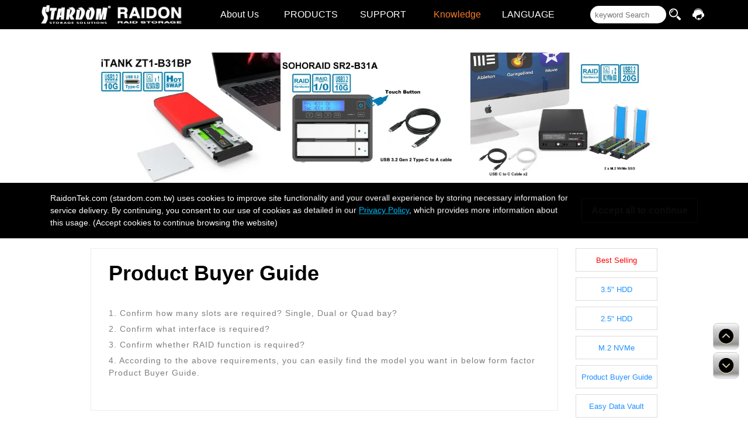

--- FILE ---
content_type: text/html; charset=utf-8
request_url: https://www.stardom.com.tw/STARDOM2016/all.php
body_size: 16993
content:
<!DOCTYPE html>
<!-- saved from url=(0014)about:internet -->
<html lang="zh-Hant" style="height: 100%;">
<head class="notranslate">

    <!-- Google tag (gtag.js) -->
    <script>
        window.dataLayer = window.dataLayer || []; 
        function gtag(){dataLayer.push(arguments);}
        gtag('consent', 'default', {
          'ad_storage': 'denied',
          'ad_user_data': 'denied',
          'ad_personalization': 'denied',
          'analytics_storage': 'denied'
        });
        gtag('set', 'url_passthrough', true);
    </script>
<meta http-equiv="Content-Type" content="text/html; charset=UTF-8">
<script type="text/javascript" src="styles/apple2/js/mix.js?v=2"></script>
<meta name="viewport" content="width=device-width, initial-scale=1">
<meta name="keywords" itemprop="keywords" content="PCIe SSD, Clould STORAGE, CLOUD DRIVE, ST4-TL3+, STARDOM, SOHORAID, SOHOTANK, iTANK, Pro Drive, DECK, Disk Enclosure, RAID Enclosure, Data Storage, Redundant Disk Array, LTO storage, LAN storage, PCIe, RAID Storage Solutions, RAID Module, RAID OEM, RAID ODM, DAS, Direct Attached Storage, External RAID, Internal RAID, internal data storage, external drive, external hard drive, Hardware RAID, Thunderbolt 3, Thunerbolt dock, Thunderbolt RAID, Thunderbolt Drive, USB-C,SATA, USB 3.1, USB 3.0, FireWire 800">
<meta name="description" itemprop="description" content="STARDOM - High Performance and Availability RAID Storage Provider for HD Video, Photo, Press, High Resolution Audio and more.">
<title>STARDOM</title>
<link rel="shortcut icon" href="/STARDOM2016/images/favicon.ico" type="image/x-icon">
<!--大size-header-menu-->
<link rel="stylesheet" href="./styles/all1027/STARDOM_files/pc-menu.css" type="text/css" media="screen">
<!--小size-search-->
<link rel="shortcut icon" href="./images/favicon.ico"> 
<link rel="stylesheet" type="text/css" href="styles/component.css?v=4">
<!--小size-menu-->
<link href="./styles/all1027/STARDOM_files/mobile-menu.css?v=1" rel="stylesheet" type="text/css" media="screen">
<!-- icon -->
<link rel="stylesheet" type="text/css" href="styles/flaticon.css">
<!--產品輪播-->
<link rel="stylesheet" href="./styles/all1027/STARDOM_files/swiper.min.css">
<style>
@charset "utf-8";
* {
    -webkit-box-sizing: border-box;
    -moz-box-sizing: border-box;
    box-sizing: border-box;
}
html, body, div, span, applet, object, iframe, h1, h2, h3, h4, h5, h6, p, blockquote, pre, a, abbr, acronym, address, big, cite, code, del, dfn, em, img, ins, kbd, q, s, samp, small, strike, strong, sub, sup, tt, var, b, u, i, center, dl, dt, dd, ol, ul, li, fieldset, form, label, legend, table, caption, tbody, tfoot, thead, tr, th, td, article, aside, canvas, details, embed, figure, figcaption, footer, header, hgroup, menu, nav, output, ruby, section, summary, time, mark, audio, video {
    margin: 0;
    padding: 0;
    font-family: "arial";
    vertical-align: baseline;
}
/* HTML5 display-role reset for older browsers */
article, aside, details, figcaption, figure, footer, header, hgroup, menu, nav, section {
    display: block;
}
input, button, select, textarea {
    font-family: inherit;
    font-size: inherit;
    line-height: inherit;
}

/* 強制修正搜尋框的文字大小與外觀 */
.header_search .search_info {
    font-size: 13px !important;    /* 設定與首頁一致的字級 */
    height: 30px !important;       /* 固定高度避免被字體撐大 */
    line-height: normal !important;
    padding: 0 8px !important;
    font-family: Arial, sans-serif !important;
}

/* 針對輸入框內的預設提示文字 (Placeholder) 進行縮放 */
.search_info::-webkit-input-placeholder { font-size: 13px !important; }
.search_info::-moz-placeholder { font-size: 13px !important; }
.search_info:-ms-input-placeholder { font-size: 13px !important; }

button, html input[type="button"], input[type="reset"], input[type="submit"] {
    -webkit-appearance: button;
    cursor: pointer;
}
body {
    font-size: 16px;
    line-height: 1.5;
}
ol, ul {
    list-style: none;
}
blockquote, q {
    quotes: none;
}
blockquote:before, blockquote:after, q:before, q:after {
    content: none;
}
table {
    border-collapse: collapse;
    border-spacing: 0;
}
/**/
body {

    /*font-size: 100%/1.4;
    line-height: 1.5em;*/
}
a,input,button,select,textarea{ outline:none; }
::-moz-focus-inner{border:0px;}
</style>
<link rel="stylesheet" href="./styles/all1027/STARDOM_files/common.css?v=3">
<style>
#header_menu > ul > li:hover > a,
#header_menu > ul > li.active > a {
  color: #ffffff;
}
#header_menu > ul > li > a:hover {
    background-color: rgba(148,148,148,0.6);
}
#header_menu > ul > li.has-sub:hover > a::after {
  border-color: #ffffff;
}
#header_menu ul ul li a {
  width: 270px;
  height:30px;
  font-size: 12px;
  background: #000000;  
  line-height:30px;
  text-decoration: none;
  color: #dddddd;  
  -webkit-transition: color .2s ease;
  -moz-transition: color .2s ease;
  -ms-transition: color .2s ease;
  -o-transition: color .2s ease;
  transition: color .2s ease;
  padding:0 0 0 10px;
}

#header_menu ul ul li a:hover {
  background-color: #5e5e5e;
}
 

#header_menu ul ul ul li a {
  width: 180px;
  height:30px;
  font-size: 12px;
  background: #000000;
  line-height:30px;
  text-decoration: none;
  color: #dddddd; 
  -webkit-transition: color .2s ease;
  -moz-transition: color .2s ease;
  -ms-transition: color .2s ease;
  -o-transition: color .2s ease;
  transition: color .2s ease;
  padding:0 0 0 10px;
}

#header_menu ul ul ul li a:hover {
  background-color: #5e5e5e;
}

#header_menu ul ul li:hover > a,
#header_menu ul ul li a:hover {
  color: #ffffff;
}                                                           

#header_menu ul ul li.has-sub > a::after {
  position: absolute;
  top: 13px;
  right: 10px;
  width: 4px;
  height: 4px;
  border-bottom: 1px solid #dddddd;
  border-right: 1px solid #dddddd;
  content: "";
  -webkit-transform: rotate(-45deg);
  -moz-transform: rotate(-45deg);
  -ms-transform: rotate(-45deg);
  -o-transform: rotate(-45deg);
  transform: rotate(-45deg);
  -webkit-transition: border-color 0.2s ease;
  -moz-transition: border-color 0.2s ease;
  -ms-transition: border-color 0.2s ease;
  -o-transition: border-color 0.2s ease;
  transition: border-color 0.2s ease;
}

#header_menu ul ul li.has-sub:hover > a::after {
  border-color: #ffffff;
}
body{
    font-family:arial;
}
#header02 {
    background-color: #000000;
}
.flexslider {
    width: 100%;
    min-width:1000px;
    position: relative;
    zoom: 1;
    margin: 0 auto;
}
#header_menu a.active_on {
    background-color:#5e5e5e;
}
.set_active_on{
    background-color:#5e5e5e;
}
.shop_btn {
    width:30px;
    height:30px;
    color:#ffffff;
    text-align:center;
    vertical-align:middle;
    display:block;
    float:right;
    margin:7px 2px;
    padding:5px 0 0 0;
}
.shop_btn:hover {
    text-decoration:none;
}
.service_btn {                         
    width:30px;
    height:30px;
    color:#ffffff;
    text-align:center;
    vertical-align:middle;
    display:block;
    float:right;
    margin:7px 2px;
    padding:5px 0 0 0;
}
.service_btn:hover {
    text-decoration:none;
}

.pc-header {
    width:100%;
    background-color:#000000;
    position: fixed;
    z-index:999;
    top:0px;
    left:0px;
}
.pc-header .logo {
    width:140px;
    height:45px;
    display:block;
    float:left;
}
.pc-header .logo img {
    max-width:100%;
    height:auto;
}

.mobile-header {
    background-color:#000000;
}

.sb-icon-search {
    background-color:#000000;
}
.nav-toggle {
    background-color:#000000;
}
.pc-center {
    width:1140px;
    margin:0 auto;
}

/* 這是字的顏色↓ 以下要改的部份就是 #XXXXX 那些 */
#header_menu > ul > li:hover > a,
#header_menu > ul > li.active > a {
  color: #ffffff;  /* 這是字的顏色 */
}

/* Menu hover的底色↓ ※ hover 代表滑鼠移上去的變色 */
/* 這邊比較特別，要用 rgba 碼改，請 google rgba 顏色 */
#header_menu > ul > li > a:hover {
    background-color: rgba(148,148,148,0.6);
}

/* 下拉箭頭的顏色↓ */
#header_menu > ul > li.has-sub:hover > a::after {
  border-color: #ffffff;
}

/* 下拉第一層的底色和字色↓ */
#header_menu ul ul li a {
  width: 270px;
  height:30px;
  font-size: 12px;
  background: #000000;  /* 這是底色  */
  line-height:30px;
  text-decoration: none;
  color: #dddddd;  /*  這是字色  */
  -webkit-transition: color .2s ease;
  -moz-transition: color .2s ease;
  -ms-transition: color .2s ease;
  -o-transition: color .2s ease;
  transition: color .2s ease;
  padding:0 0 0 10px;
}
 
/* 下拉第一層的底色hover↓ */
#header_menu ul ul li a:hover {
  background-color: #5e5e5e;
}
 
/* 下拉第二層的底色和字色↓ */
#header_menu ul ul ul li a {
  width: 180px;
  height:30px;
  font-size: 12px;
  background: #000000;
  line-height:30px;
  text-decoration: none;
  color: #dddddd; /* 這是字的顏色 */
  -webkit-transition: color .2s ease;
  -moz-transition: color .2s ease;
  -ms-transition: color .2s ease;
  -o-transition: color .2s ease;
  transition: color .2s ease;
  padding:0 0 0 10px;
}
 
/* 下拉第二層的底色hover↓ */
#header_menu ul ul ul li a:hover {
  background-color: #5e5e5e;
}

/*下拉第二層的字色hover↓*/
#header_menu ul ul li:hover > a,
#header_menu ul ul li a:hover {
  color: #ffffff;
}
 
/*下拉右側箭頭↓*/
#header_menu ul ul li.has-sub > a::after {
  position: absolute;
  top: 13px;
  right: 10px;
  width: 4px;
  height: 4px;
  border-bottom: 1px solid #dddddd;
  border-right: 1px solid #dddddd;
  content: "";
  -webkit-transform: rotate(-45deg);
  -moz-transform: rotate(-45deg);
  -ms-transform: rotate(-45deg);
  -o-transform: rotate(-45deg);
  transform: rotate(-45deg);
  -webkit-transition: border-color 0.2s ease;
  -moz-transition: border-color 0.2s ease;
  -ms-transition: border-color 0.2s ease;
  -o-transition: border-color 0.2s ease;
  transition: border-color 0.2s ease;
}

/*下拉右側箭頭hover↓*/
#header_menu ul ul li.has-sub:hover > a::after {
  border-color: #ffffff;
}#header_menu {
    width: 65%;
    height: 50px;
    /*  font-family: 'Open Sans', sans-serif;   */
    line-height: 1;
    float: left;
}

/* 這是字的顏色↓ 以下要改的部份就是 #XXXXX 那些 */
#header_menu > ul > li:hover > a,
#header_menu > ul > li.active > a {
  color: #ffffff;  /* 這是字的顏色 */
}

/* Menu hover的底色↓ ※ hover 代表滑鼠移上去的變色 */
/* 這邊比較特別，要用 rgba 碼改，請 google rgba 顏色 */
#header_menu > ul > li > a:hover {
    background-color: rgba(148,148,148,0.6);
}

/* 下拉箭頭的顏色↓ */
#header_menu > ul > li.has-sub:hover > a::after {
  border-color: #ffffff;
}

/* 下拉第一層的底色和字色↓ */
#header_menu ul ul li a {
  width: 270px;
  height:30px;
  font-size: 12px;
  background: #000000;  /* 這是底色  */
  line-height:30px;
  text-decoration: none;
  color: #dddddd;  /*  這是字色  */
  -webkit-transition: color .2s ease;
  -moz-transition: color .2s ease;
  -ms-transition: color .2s ease;
  -o-transition: color .2s ease;
  transition: color .2s ease;
  padding:0 0 0 10px;
}
 
/* 下拉第一層的底色hover↓ */
#header_menu ul ul li a:hover {
  background-color: #5e5e5e;
}
 
/* 下拉第二層的底色和字色↓ */
#header_menu ul ul ul li a {
  width: 180px;
  height:30px;
  font-size: 12px;
  background: #000000;
  line-height:30px;
  text-decoration: none;
  color: #dddddd; /* 這是字的顏色 */
  -webkit-transition: color .2s ease;
  -moz-transition: color .2s ease;
  -ms-transition: color .2s ease;
  -o-transition: color .2s ease;
  transition: color .2s ease;
  padding:0 0 0 10px;
}
 
/* 下拉第二層的底色hover↓ */
#header_menu ul ul ul li a:hover {
  background-color: #5e5e5e;
}

/*下拉第二層的字色hover↓*/
#header_menu ul ul li:hover > a,
#header_menu ul ul li a:hover {
  color: #ffffff;
}
 
/*下拉右側箭頭↓*/
#header_menu ul ul li.has-sub > a::after {
  position: absolute;
  top: 13px;
  right: 10px;
  width: 4px;
  height: 4px;
  border-bottom: 1px solid #dddddd;
  border-right: 1px solid #dddddd;
  content: "";
  -webkit-transform: rotate(-45deg);
  -moz-transform: rotate(-45deg);
  -ms-transform: rotate(-45deg);
  -o-transform: rotate(-45deg);
  transform: rotate(-45deg);
  -webkit-transition: border-color 0.2s ease;
  -moz-transition: border-color 0.2s ease;
  -ms-transition: border-color 0.2s ease;
  -o-transition: border-color 0.2s ease;
  transition: border-color 0.2s ease;
}

/*下拉右側箭頭hover↓*/
#header_menu ul ul li.has-sub:hover > a::after {
  border-color: #ffffff;
}
@media screen and (max-width:767px){
    /* 這是字的顏色↓ 以下要改的部份就是 #XXXXX 那些 */
#header_menu > ul > li:hover > a,
#header_menu > ul > li.active > a {
  color: #ffffff;  /* 這是字的顏色 */
}

/* Menu hover的底色↓ ※ hover 代表滑鼠移上去的變色 */
/* 這邊比較特別，要用 rgba 碼改，請 google rgba 顏色 */
#header_menu > ul > li > a:hover {
    background-color: rgba(148,148,148,0.6);
}

/* 下拉箭頭的顏色↓ */
#header_menu > ul > li.has-sub:hover > a::after {
  border-color: #ffffff;
}

/* 下拉第一層的底色和字色↓ */
#header_menu ul ul li a {
  width: 270px;
  height:30px;
  font-size: 12px;
  background: #000000;  /* 這是底色  */
  line-height:30px;
  text-decoration: none;
  color: #dddddd;  /*  這是字色  */
  -webkit-transition: color .2s ease;
  -moz-transition: color .2s ease;
  -ms-transition: color .2s ease;
  -o-transition: color .2s ease;
  transition: color .2s ease;
  padding:0 0 0 10px;
}
 
/* 下拉第一層的底色hover↓ */
#header_menu ul ul li a:hover {
  background-color: #5e5e5e;
}
 
/* 下拉第二層的底色和字色↓ */
#header_menu ul ul ul li a {
  width: 180px;
  height:30px;
  font-size: 12px;
  background: #000000;
  line-height:30px;
  text-decoration: none;
  color: #dddddd; /* 這是字的顏色 */
  -webkit-transition: color .2s ease;
  -moz-transition: color .2s ease;
  -ms-transition: color .2s ease;
  -o-transition: color .2s ease;
  transition: color .2s ease;
  padding:0 0 0 10px;
}
 
/* 下拉第二層的底色hover↓ */
#header_menu ul ul ul li a:hover {
  background-color: #5e5e5e;
}

/*下拉第二層的字色hover↓*/
#header_menu ul ul li:hover > a,
#header_menu ul ul li a:hover {
  color: #ffffff;
}
 
/*下拉右側箭頭↓*/
#header_menu ul ul li.has-sub > a::after {
  position: absolute;
  top: 13px;
  right: 10px;
  width: 4px;
  height: 4px;
  border-bottom: 1px solid #dddddd;
  border-right: 1px solid #dddddd;
  content: "";
  -webkit-transform: rotate(-45deg);
  -moz-transform: rotate(-45deg);
  -ms-transform: rotate(-45deg);
  -o-transform: rotate(-45deg);
  transform: rotate(-45deg);
  -webkit-transition: border-color 0.2s ease;
  -moz-transition: border-color 0.2s ease;
  -ms-transition: border-color 0.2s ease;
  -o-transition: border-color 0.2s ease;
  transition: border-color 0.2s ease;
}

/*下拉右側箭頭hover↓*/
#header_menu ul ul li.has-sub:hover > a::after {
  border-color: #ffffff;
}
}
</style>

<!-- 20240127 add two logo -->
<style>
    .pc-header .logo-box {
        float: left;
        margin-top: 5px;
    }
    .pc-header .logo-box > a {
        display: inline-block;
        vertical-align: middle;
        float: none;
    }
    .pc-header .logo {
        width: 120px;
        height: auto;
        margin-right: 2px;
    }
    .pc-header .logo2 {
        width: 120px;
    }
    .pc-header .logo img,.pc-header .logo2 img {
        width: 100%;
        height: auto;
    }

    #header_menu {
        width: 54%;
    }
    #header_menu > ul > li > a {
        width: 150px;
    }

    @media screen and (max-width: 991px) {
        .mobile-header .logo-box {
            width: 50%;
            height: 50px;
            display: flex;
            justify-content: center;
            align-items: center;
            margin: 0 auto;
        }
        .mobile-header .logo-box > a {
            display: block;
        }
        .mobile-header .logo1 {
            width: 80px;
            margin-right: 3px;
        }
        .mobile-header .logo2 {
            width: 90px;
        }
        .mobile-header .logo1 img,.mobile-header .logo2 img {
            width: 100%;
            height: auto;
        }
    }
    .mlogo-box {
        width: 50%;
        height: 50px;
        display: flex;
        justify-content: center;
        align-items: center;
        margin: 0 auto;
    }
    .mlogo-box > a {
        display: block;
    }
    .mlogo-box .logo1 {
        width: 100px;
        margin-right: 3px;
    }
    .mlogo-box .logo2 {
        width: 100px;
    }
    .mlogo-box .logo1 img,.mlogo-box .mlogo2 img {
        width: 100%;
        height: auto;
    }
    #header_menu > ul > li > a {
        width: 124px;
    }
    #header_menu > ul > li > a.mark {
        color:#F87C28
    }
    #header_menu > ul > li.has-sub > a {
        padding-right: 5px;
    }
    .nav-menu .menu-link span {
        margin-right: 5px;
        vertical-align: middle;
    }
    #header_menu {
        width: 680px;
    }
</style>

</head>
    <body style="position: relative; min-height: 100%; top: 0px;">
    <script>
        function searchFormSubmit(){
            document.getElementById("searchForm").submit();
        }
    </script>
        <div id="floating-button">
            <span id="btn-goTop"></span>
            <span id="btn-goBottom"></span>
        </div>
<div id="wrapper">
    <header class="pc-header"><!--大size-header-->
        <div class="container">
                        <div class="pc-center">
            <div class="logo-box">
    <a class="logo" href="index.php">
        <img src="/STARDOM2016/upload/STARDOM_LOGO.png" alt="LOGO" border="0">
    </a>
    <a class="logo2" href="https://www.raidon.com.tw/">
        <img src="/STARDOM2016/upload/RAIDON_LOGO.png" alt="LOGO" border="0">
    </a>
</div>
            <div id="header_menu"><!--header_menu-->
                <ul>
<li class="activ"><a href='about.php'>About Us</a></li>
<li class="active has-sub"><a href='#' id='product_link'>PRODUCTS</a>
       <ul>
        <li><a href='all.php'>All Products</a>
<li class="active has-sub"><a href='all.php?main=Product Buyer Guide' id='main_ProductBuyerGuide' >Product Buyer Guide</a>
<ul><li class="active has-sub"><a href="#" id="s_main_ProductBuyerGuideProductBuyerGuide" onmouseover='set_active_product("product","ProductBuyerGuide")' onmouseout='remove_active_product("product","ProductBuyerGuide")' style="width:300px;">Product Buyer Guide</a><ul><li><a href='product.php?id=607&product_name=ProductBuyerGuide+Product+Buyer+Guide+Single+Bay+Product+List' class='set_active_on' onmouseover="set_active_product('product','ProductBuyerGuide','ProductBuyerGuideProductBuyerGuide')" onmouseout="remove_active_product('product','ProductBuyerGuide','ProductBuyerGuideProductBuyerGuide')" class='set_active_on'>Single Bay Product List</a></li>
<li><a href='product.php?id=608&product_name=ProductBuyerGuide+Product+Buyer+Guide+Dual+Bay+Product+List' class='set_active_on' onmouseover="set_active_product('product','ProductBuyerGuide','ProductBuyerGuideProductBuyerGuide')" onmouseout="remove_active_product('product','ProductBuyerGuide','ProductBuyerGuideProductBuyerGuide')" class='set_active_on'>Dual Bay Product List</a></li>
<li><a href='product.php?id=609&product_name=ProductBuyerGuide+Product+Buyer+Guide+Quad+Bay+Product+List' class='set_active_on' onmouseover="set_active_product('product','ProductBuyerGuide','ProductBuyerGuideProductBuyerGuide')" onmouseout="remove_active_product('product','ProductBuyerGuide','ProductBuyerGuideProductBuyerGuide')" class='set_active_on'>Quad Bay Product List</a></li>
<li><a href='product.php?id=610&product_name=ProductBuyerGuide+Product+Buyer+Guide+NVMe+Series+Product+List' class='set_active_on' onmouseover="set_active_product('product','ProductBuyerGuide','ProductBuyerGuideProductBuyerGuide')" onmouseout="remove_active_product('product','ProductBuyerGuide','ProductBuyerGuideProductBuyerGuide')" class='set_active_on'>NVMe Series Product List</a></li>
<li><a href='product.php?id=611&product_name=ProductBuyerGuide+Product+Buyer+Guide+PCIe+Product+List' class='set_active_on' onmouseover="set_active_product('product','ProductBuyerGuide','ProductBuyerGuideProductBuyerGuide')" onmouseout="remove_active_product('product','ProductBuyerGuide','ProductBuyerGuideProductBuyerGuide')" class='set_active_on'>PCIe Product List</a></li>
</ul></li></ul><li class="active has-sub"><a href='all.php?main=Applications' id='main_Applications' >Applications</a>
<ul><li class="active has-sub"><a href="#" id="s_main_ApplicationsEasyDataVault" onmouseover='set_active_product("product","Applications")' onmouseout='remove_active_product("product","Applications")' style="width:300px;">Easy Data Vault</a><ul><li><a href='product.php?id=577&product_name=Applications+Easy+Data+Vault+Easy+Data+Vault' class='set_active_on' onmouseover="set_active_product('product','Applications','ApplicationsEasyDataVault')" onmouseout="remove_active_product('product','Applications','ApplicationsEasyDataVault')" class='set_active_on'>Easy Data Vault</a></li>
<li><a href='product.php?id=601&product_name=Applications+Easy+Data+Vault+ST4F-B32+%2B+APP+Combo' class='set_active_on' onmouseover="set_active_product('product','Applications','ApplicationsEasyDataVault')" onmouseout="remove_active_product('product','Applications','ApplicationsEasyDataVault')" class='set_active_on'>ST4F-B32 + APP Combo</a></li>
<li><a href='product.php?id=598&product_name=Applications+Easy+Data+Vault+MT1-B31BP+Series+%2B+APP+Combo' class='set_active_on' onmouseover="set_active_product('product','Applications','ApplicationsEasyDataVault')" onmouseout="remove_active_product('product','Applications','ApplicationsEasyDataVault')" class='set_active_on'>MT1-B31BP Series + APP Combo</a></li>
<li><a href='product.php?id=590&product_name=Applications+Easy+Data+Vault+ST4-B31+%2B+APP+Combo' class='set_active_on' onmouseover="set_active_product('product','Applications','ApplicationsEasyDataVault')" onmouseout="remove_active_product('product','Applications','ApplicationsEasyDataVault')" class='set_active_on'>ST4-B31 + APP Combo</a></li>
<li><a href='product.php?id=584&product_name=Applications+Easy+Data+Vault+SR2-B31+Series+%2B+APP+Combo' class='set_active_on' onmouseover="set_active_product('product','Applications','ApplicationsEasyDataVault')" onmouseout="remove_active_product('product','Applications','ApplicationsEasyDataVault')" class='set_active_on'>SR2-B31 Series + APP Combo</a></li>
<li><a href='product.php?id=583&product_name=Applications+Easy+Data+Vault+GT1670-B31+Series+%2B+APP+Combo' class='set_active_on' onmouseover="set_active_product('product','Applications','ApplicationsEasyDataVault')" onmouseout="remove_active_product('product','Applications','ApplicationsEasyDataVault')" class='set_active_on'>GT1670-B31 Series + APP Combo</a></li>
<li><a href='product.php?id=580&product_name=Applications+Easy+Data+Vault+ST2-B31+Series+%2B+APP+Combo' class='set_active_on' onmouseover="set_active_product('product','Applications','ApplicationsEasyDataVault')" onmouseout="remove_active_product('product','Applications','ApplicationsEasyDataVault')" class='set_active_on'>ST2-B31 Series + APP Combo</a></li>
<li><a href='product.php?id=579&product_name=Applications+Easy+Data+Vault+i310-B31+Series+%2B+APP+Combo' class='set_active_on' onmouseover="set_active_product('product','Applications','ApplicationsEasyDataVault')" onmouseout="remove_active_product('product','Applications','ApplicationsEasyDataVault')" class='set_active_on'>i310-B31 Series + APP Combo</a></li>
<li><a href='product.php?id=578&product_name=Applications+Easy+Data+Vault+UBOX-B4BP+%2B+APP+Combo' class='set_active_on' onmouseover="set_active_product('product','Applications','ApplicationsEasyDataVault')" onmouseout="remove_active_product('product','Applications','ApplicationsEasyDataVault')" class='set_active_on'>UBOX-B4BP + APP Combo</a></li>
</ul></li></ul><li class="active has-sub"><a href='all.php?main=Multi Bays Storage' id='main_MultiBaysStorage' >Multi Bays Storage</a>
<ul><li class="active has-sub"><a href="#" id="s_main_MultiBaysStorageUSB35GbpswithRAID" onmouseover='set_active_product("product","MultiBaysStorage")' onmouseout='remove_active_product("product","MultiBaysStorage")' style="width:300px;">USB 3 (5Gbps) with RAID</a><ul><li><a href='product.php?id=478&product_name=MultiBaysStorage+USB+3+%285Gbps%29+with+RAID+GR5640-B31%2B+%28EOL%29' class='set_active_on' onmouseover="set_active_product('product','MultiBaysStorage','MultiBaysStorageUSB35GbpswithRAID')" onmouseout="remove_active_product('product','MultiBaysStorage','MultiBaysStorageUSB35GbpswithRAID')" class='set_active_on'>GR5640-B31+ (EOL)</a></li>
<li><a href='product.php?id=479&product_name=MultiBaysStorage+USB+3+%285Gbps%29+with+RAID+GR5640-B31A+%28EOL%29' class='set_active_on' onmouseover="set_active_product('product','MultiBaysStorage','MultiBaysStorageUSB35GbpswithRAID')" onmouseout="remove_active_product('product','MultiBaysStorage','MultiBaysStorageUSB35GbpswithRAID')" class='set_active_on'>GR5640-B31A (EOL)</a></li>
<li><a href='product.php?id=480&product_name=MultiBaysStorage+USB+3+%285Gbps%29+with+RAID+GR5640-BA31%2B+%28EOL%29' class='set_active_on' onmouseover="set_active_product('product','MultiBaysStorage','MultiBaysStorageUSB35GbpswithRAID')" onmouseout="remove_active_product('product','MultiBaysStorage','MultiBaysStorageUSB35GbpswithRAID')" class='set_active_on'>GR5640-BA31+ (EOL)</a></li>
<li><a href='product.php?id=472&product_name=MultiBaysStorage+USB+3+%285Gbps%29+with+RAID+SR4-B31A+%28EOL%29' class='set_active_on' onmouseover="set_active_product('product','MultiBaysStorage','MultiBaysStorageUSB35GbpswithRAID')" onmouseout="remove_active_product('product','MultiBaysStorage','MultiBaysStorageUSB35GbpswithRAID')" class='set_active_on'>SR4-B31A (EOL)</a></li>
<li><a href='product.php?id=468&product_name=MultiBaysStorage+USB+3+%285Gbps%29+with+RAID+SR4-B31%2B+%28EOL%29' class='set_active_on' onmouseover="set_active_product('product','MultiBaysStorage','MultiBaysStorageUSB35GbpswithRAID')" onmouseout="remove_active_product('product','MultiBaysStorage','MultiBaysStorageUSB35GbpswithRAID')" class='set_active_on'>SR4-B31+ (EOL)</a></li>
<li><a href='product.php?id=467&product_name=MultiBaysStorage+USB+3+%285Gbps%29+with+RAID+SR4-BA31%2B+%28EOL%29' class='set_active_on' onmouseover="set_active_product('product','MultiBaysStorage','MultiBaysStorageUSB35GbpswithRAID')" onmouseout="remove_active_product('product','MultiBaysStorage','MultiBaysStorageUSB35GbpswithRAID')" class='set_active_on'>SR4-BA31+ (EOL)</a></li>
</ul></li><li class="active has-sub"><a href="#" id="s_main_MultiBaysStorageUSB310GbpswithJBOD" onmouseover='set_active_product("product","MultiBaysStorage")' onmouseout='remove_active_product("product","MultiBaysStorage")' style="width:300px;">USB 3 (10Gbps) with JBOD</a><ul><li><a href='product.php?id=572&product_name=MultiBaysStorage+USB+3+%2810Gbps%29+with+JBOD+GT5640-B31' class='set_active_on' onmouseover="set_active_product('product','MultiBaysStorage','MultiBaysStorageUSB310GbpswithJBOD')" onmouseout="remove_active_product('product','MultiBaysStorage','MultiBaysStorageUSB310GbpswithJBOD')" class='set_active_on'>GT5640-B31</a></li>
<li><a href='product.php?id=563&product_name=MultiBaysStorage+USB+3+%2810Gbps%29+with+JBOD+ST4F-B32' class='set_active_on' onmouseover="set_active_product('product','MultiBaysStorage','MultiBaysStorageUSB310GbpswithJBOD')" onmouseout="remove_active_product('product','MultiBaysStorage','MultiBaysStorageUSB310GbpswithJBOD')" class='set_active_on'>ST4F-B32</a></li>
<li><a href='product.php?id=513&product_name=MultiBaysStorage+USB+3+%2810Gbps%29+with+JBOD+ST4-B31' class='set_active_on' onmouseover="set_active_product('product','MultiBaysStorage','MultiBaysStorageUSB310GbpswithJBOD')" onmouseout="remove_active_product('product','MultiBaysStorage','MultiBaysStorageUSB310GbpswithJBOD')" class='set_active_on'>ST4-B31</a></li>
</ul></li><li class="active has-sub"><a href="#" id="s_main_MultiBaysStorageSAS312GbpswithJBOD" onmouseover='set_active_product("product","MultiBaysStorage")' onmouseout='remove_active_product("product","MultiBaysStorage")' style="width:300px;">SAS 3 (12Gbps) with JBOD</a><ul><li><a href='product.php?id=360&product_name=MultiBaysStorage+SAS+3+%2812Gbps%29+with+JBOD+ST8-U6-B' class='set_active_on' onmouseover="set_active_product('product','MultiBaysStorage','MultiBaysStorageSAS312GbpswithJBOD')" onmouseout="remove_active_product('product','MultiBaysStorage','MultiBaysStorageSAS312GbpswithJBOD')" class='set_active_on'>ST8-U6-B</a></li>
<li><a href='product.php?id=358&product_name=MultiBaysStorage+SAS+3+%2812Gbps%29+with+JBOD+ST4-U6-B' class='set_active_on' onmouseover="set_active_product('product','MultiBaysStorage','MultiBaysStorageSAS312GbpswithJBOD')" onmouseout="remove_active_product('product','MultiBaysStorage','MultiBaysStorageSAS312GbpswithJBOD')" class='set_active_on'>ST4-U6-B</a></li>
</ul></li><li class="active has-sub"><a href="#" id="s_main_MultiBaysStorageUSB320GbpswithRAID" onmouseover='set_active_product("product","MultiBaysStorage")' onmouseout='remove_active_product("product","MultiBaysStorage")' style="width:300px;">USB 3 (20Gbps) with RAID</a><ul><li><a href='product.php?id=618&product_name=MultiBaysStorage+USB+3+%2820Gbps%29+with+RAID+SR4-B32' class='set_active_on' onmouseover="set_active_product('product','MultiBaysStorage','MultiBaysStorageUSB320GbpswithRAID')" onmouseout="remove_active_product('product','MultiBaysStorage','MultiBaysStorageUSB320GbpswithRAID')" class='set_active_on'>SR4-B32</a></li>
</ul></li><li class="active has-sub"><a href="#" id="s_main_MultiBaysStorageUSB320GbpswithJBOD" onmouseover='set_active_product("product","MultiBaysStorage")' onmouseout='remove_active_product("product","MultiBaysStorage")' style="width:300px;">USB 3 (20Gbps) with JBOD</a><ul><li><a href='product.php?id=621&product_name=MultiBaysStorage+USB+3+%2820Gbps%29+with+JBOD+ST4-B32' class='set_active_on' onmouseover="set_active_product('product','MultiBaysStorage','MultiBaysStorageUSB320GbpswithJBOD')" onmouseout="remove_active_product('product','MultiBaysStorage','MultiBaysStorageUSB320GbpswithJBOD')" class='set_active_on'>ST4-B32</a></li>
</ul></li></ul><li class="active has-sub"><a href='all.php?main=Dual Bays Storage' id='main_DualBaysStorage' >Dual Bays Storage</a>
<ul><li class="active has-sub"><a href="#" id="s_main_DualBaysStorageUSB35GbpswithRAID" onmouseover='set_active_product("product","DualBaysStorage")' onmouseout='remove_active_product("product","DualBaysStorage")' style="width:300px;">USB 3 (5Gbps) with RAID</a><ul><li><a href='product.php?id=564&product_name=DualBaysStorage+USB+3+%285Gbps%29+with+RAID+iR2774C' class='set_active_on' onmouseover="set_active_product('product','DualBaysStorage','DualBaysStorageUSB35GbpswithRAID')" onmouseout="remove_active_product('product','DualBaysStorage','DualBaysStorageUSB35GbpswithRAID')" class='set_active_on'>iR2774C</a></li>
<li><a href='product.php?id=477&product_name=DualBaysStorage+USB+3+%285Gbps%29+with+RAID+GR3680-B31' class='set_active_on' onmouseover="set_active_product('product','DualBaysStorage','DualBaysStorageUSB35GbpswithRAID')" onmouseout="remove_active_product('product','DualBaysStorage','DualBaysStorageUSB35GbpswithRAID')" class='set_active_on'>GR3680-B31</a></li>
<li><a href='product.php?id=481&product_name=DualBaysStorage+USB+3+%285Gbps%29+with+RAID+GR3680-B31A' class='set_active_on' onmouseover="set_active_product('product','DualBaysStorage','DualBaysStorageUSB35GbpswithRAID')" onmouseout="remove_active_product('product','DualBaysStorage','DualBaysStorageUSB35GbpswithRAID')" class='set_active_on'>GR3680-B31A</a></li>
<li><a href='product.php?id=482&product_name=DualBaysStorage+USB+3+%285Gbps%29+with+RAID+GR3680-BA31' class='set_active_on' onmouseover="set_active_product('product','DualBaysStorage','DualBaysStorageUSB35GbpswithRAID')" onmouseout="remove_active_product('product','DualBaysStorage','DualBaysStorageUSB35GbpswithRAID')" class='set_active_on'>GR3680-BA31</a></li>
<li><a href='product.php?id=437&product_name=DualBaysStorage+USB+3+%285Gbps%29+with+RAID+SR2-BA31' class='set_active_on' onmouseover="set_active_product('product','DualBaysStorage','DualBaysStorageUSB35GbpswithRAID')" onmouseout="remove_active_product('product','DualBaysStorage','DualBaysStorageUSB35GbpswithRAID')" class='set_active_on'>SR2-BA31</a></li>
<li><a href='product.php?id=438&product_name=DualBaysStorage+USB+3+%285Gbps%29+with+RAID+SR2-B31A' class='set_active_on' onmouseover="set_active_product('product','DualBaysStorage','DualBaysStorageUSB35GbpswithRAID')" onmouseout="remove_active_product('product','DualBaysStorage','DualBaysStorageUSB35GbpswithRAID')" class='set_active_on'>SR2-B31A</a></li>
<li><a href='product.php?id=440&product_name=DualBaysStorage+USB+3+%285Gbps%29+with+RAID+SR2-B31' class='set_active_on' onmouseover="set_active_product('product','DualBaysStorage','DualBaysStorageUSB35GbpswithRAID')" onmouseout="remove_active_product('product','DualBaysStorage','DualBaysStorageUSB35GbpswithRAID')" class='set_active_on'>SR2-B31</a></li>
</ul></li><li class="active has-sub"><a href="#" id="s_main_DualBaysStorageUSB310GbpswithJBOD" onmouseover='set_active_product("product","DualBaysStorage")' onmouseout='remove_active_product("product","DualBaysStorage")' style="width:300px;">USB 3 (10Gbps) with JBOD</a><ul><li><a href='product.php?id=546&product_name=DualBaysStorage+USB+3+%2810Gbps%29+with+JBOD+U2F-B32' class='set_active_on' onmouseover="set_active_product('product','DualBaysStorage','DualBaysStorageUSB310GbpswithJBOD')" onmouseout="remove_active_product('product','DualBaysStorage','DualBaysStorageUSB310GbpswithJBOD')" class='set_active_on'>U2F-B32</a></li>
</ul></li><li class="active has-sub"><a href="#" id="s_main_DualBaysStorageUSB310GbpswithRAID" onmouseover='set_active_product("product","DualBaysStorage")' onmouseout='remove_active_product("product","DualBaysStorage")' style="width:300px;">USB 3 (10Gbps) with RAID</a><ul><li><a href='product.php?id=504&product_name=DualBaysStorage+USB+3+%2810Gbps%29+with+RAID+MR2-BA31BP' class='set_active_on' onmouseover="set_active_product('product','DualBaysStorage','DualBaysStorageUSB310GbpswithRAID')" onmouseout="remove_active_product('product','DualBaysStorage','DualBaysStorageUSB310GbpswithRAID')" class='set_active_on'>MR2-BA31BP</a></li>
<li><a href='product.php?id=476&product_name=DualBaysStorage+USB+3+%2810Gbps%29+with+RAID+MR2-B31BP' class='set_active_on' onmouseover="set_active_product('product','DualBaysStorage','DualBaysStorageUSB310GbpswithRAID')" onmouseout="remove_active_product('product','DualBaysStorage','DualBaysStorageUSB310GbpswithRAID')" class='set_active_on'>MR2-B31BP</a></li>
<li><a href='product.php?id=425&product_name=DualBaysStorage+USB+3+%2810Gbps%29+with+RAID+MR2-B31' class='set_active_on' onmouseover="set_active_product('product','DualBaysStorage','DualBaysStorageUSB310GbpswithRAID')" onmouseout="remove_active_product('product','DualBaysStorage','DualBaysStorageUSB310GbpswithRAID')" class='set_active_on'>MR2-B31</a></li>
<li><a href='product.php?id=585&product_name=DualBaysStorage+USB+3+%2810Gbps%29+with+RAID+GR3660-B31' class='set_active_on' onmouseover="set_active_product('product','DualBaysStorage','DualBaysStorageUSB310GbpswithRAID')" onmouseout="remove_active_product('product','DualBaysStorage','DualBaysStorageUSB310GbpswithRAID')" class='set_active_on'>GR3660-B31</a></li>
<li><a href='product.php?id=588&product_name=DualBaysStorage+USB+3+%2810Gbps%29+with+RAID+GR3660-BA31' class='set_active_on' onmouseover="set_active_product('product','DualBaysStorage','DualBaysStorageUSB310GbpswithRAID')" onmouseout="remove_active_product('product','DualBaysStorage','DualBaysStorageUSB310GbpswithRAID')" class='set_active_on'>GR3660-BA31</a></li>
<li><a href='product.php?id=589&product_name=DualBaysStorage+USB+3+%2810Gbps%29+with+RAID+GR3660-B31A' class='set_active_on' onmouseover="set_active_product('product','DualBaysStorage','DualBaysStorageUSB310GbpswithRAID')" onmouseout="remove_active_product('product','DualBaysStorage','DualBaysStorageUSB310GbpswithRAID')" class='set_active_on'>GR3660-B31A</a></li>
<li><a href='product.php?id=450&product_name=DualBaysStorage+USB+3+%2810Gbps%29+with+RAID+ST2-B31A' class='set_active_on' onmouseover="set_active_product('product','DualBaysStorage','DualBaysStorageUSB310GbpswithRAID')" onmouseout="remove_active_product('product','DualBaysStorage','DualBaysStorageUSB310GbpswithRAID')" class='set_active_on'>ST2-B31A</a></li>
<li><a href='product.php?id=449&product_name=DualBaysStorage+USB+3+%2810Gbps%29+with+RAID+ST2-BA31' class='set_active_on' onmouseover="set_active_product('product','DualBaysStorage','DualBaysStorageUSB310GbpswithRAID')" onmouseout="remove_active_product('product','DualBaysStorage','DualBaysStorageUSB310GbpswithRAID')" class='set_active_on'>ST2-BA31</a></li>
<li><a href='product.php?id=366&product_name=DualBaysStorage+USB+3+%2810Gbps%29+with+RAID+ST2-B31' class='set_active_on' onmouseover="set_active_product('product','DualBaysStorage','DualBaysStorageUSB310GbpswithRAID')" onmouseout="remove_active_product('product','DualBaysStorage','DualBaysStorageUSB310GbpswithRAID')" class='set_active_on'>ST2-B31</a></li>
</ul></li><li class="active has-sub"><a href="#" id="s_main_DualBaysStorageUSB320GbpswithRAID" onmouseover='set_active_product("product","DualBaysStorage")' onmouseout='remove_active_product("product","DualBaysStorage")' style="width:300px;">USB 3 (20Gbps) with RAID</a><ul><li><a href='product.php?id=624&product_name=DualBaysStorage+USB+3+%2820Gbps%29+with+RAID+UR2-B32' class='set_active_on' onmouseover="set_active_product('product','DualBaysStorage','DualBaysStorageUSB320GbpswithRAID')" onmouseout="remove_active_product('product','DualBaysStorage','DualBaysStorageUSB320GbpswithRAID')" class='set_active_on'>UR2-B32</a></li>
<li><a href='product.php?id=599&product_name=DualBaysStorage+USB+3+%2820Gbps%29+with+RAID+UR2M-B32%2B' class='set_active_on' onmouseover="set_active_product('product','DualBaysStorage','DualBaysStorageUSB320GbpswithRAID')" onmouseout="remove_active_product('product','DualBaysStorage','DualBaysStorageUSB320GbpswithRAID')" class='set_active_on'>UR2M-B32+</a></li>
<li><a href='product.php?id=600&product_name=DualBaysStorage+USB+3+%2820Gbps%29+with+RAID+UR2M-B32' class='set_active_on' onmouseover="set_active_product('product','DualBaysStorage','DualBaysStorageUSB320GbpswithRAID')" onmouseout="remove_active_product('product','DualBaysStorage','DualBaysStorageUSB320GbpswithRAID')" class='set_active_on'>UR2M-B32</a></li>
</ul></li></ul><li class="active has-sub"><a href='all.php?main=Single Bay Storage' id='main_SingleBayStorage' >Single Bay Storage</a>
<ul><li class="active has-sub"><a href="#" id="s_main_SingleBayStorageUSB310GbpswithJBOD" onmouseover='set_active_product("product","SingleBayStorage")' onmouseout='remove_active_product("product","SingleBayStorage")' style="width:300px;">USB 3 (10Gbps) with JBOD</a><ul><li><a href='product.php?id=497&product_name=SingleBayStorage+USB+3+%2810Gbps%29+with+JBOD+ZT1-BA31BP+%28EOL%29' class='set_active_on' onmouseover="set_active_product('product','SingleBayStorage','SingleBayStorageUSB310GbpswithJBOD')" onmouseout="remove_active_product('product','SingleBayStorage','SingleBayStorageUSB310GbpswithJBOD')" class='set_active_on'>ZT1-BA31BP (EOL)</a></li>
<li><a href='product.php?id=485&product_name=SingleBayStorage+USB+3+%2810Gbps%29+with+JBOD+ZT1-B31BP+%28EOL%29' class='set_active_on' onmouseover="set_active_product('product','SingleBayStorage','SingleBayStorageUSB310GbpswithJBOD')" onmouseout="remove_active_product('product','SingleBayStorage','SingleBayStorageUSB310GbpswithJBOD')" class='set_active_on'>ZT1-B31BP (EOL)</a></li>
<li><a href='product.php?id=474&product_name=SingleBayStorage+USB+3+%2810Gbps%29+with+JBOD+MT1-BA31BP' class='set_active_on' onmouseover="set_active_product('product','SingleBayStorage','SingleBayStorageUSB310GbpswithJBOD')" onmouseout="remove_active_product('product','SingleBayStorage','SingleBayStorageUSB310GbpswithJBOD')" class='set_active_on'>MT1-BA31BP</a></li>
<li><a href='product.php?id=447&product_name=SingleBayStorage+USB+3+%2810Gbps%29+with+JBOD+MT1-B31BP' class='set_active_on' onmouseover="set_active_product('product','SingleBayStorage','SingleBayStorageUSB310GbpswithJBOD')" onmouseout="remove_active_product('product','SingleBayStorage','SingleBayStorageUSB310GbpswithJBOD')" class='set_active_on'>MT1-B31BP</a></li>
<li><a href='product.php?id=571&product_name=SingleBayStorage+USB+3+%2810Gbps%29+with+JBOD+GT1670-BA31' class='set_active_on' onmouseover="set_active_product('product','SingleBayStorage','SingleBayStorageUSB310GbpswithJBOD')" onmouseout="remove_active_product('product','SingleBayStorage','SingleBayStorageUSB310GbpswithJBOD')" class='set_active_on'>GT1670-BA31</a></li>
<li><a href='product.php?id=570&product_name=SingleBayStorage+USB+3+%2810Gbps%29+with+JBOD+GT1670-B31A' class='set_active_on' onmouseover="set_active_product('product','SingleBayStorage','SingleBayStorageUSB310GbpswithJBOD')" onmouseout="remove_active_product('product','SingleBayStorage','SingleBayStorageUSB310GbpswithJBOD')" class='set_active_on'>GT1670-B31A</a></li>
<li><a href='product.php?id=569&product_name=SingleBayStorage+USB+3+%2810Gbps%29+with+JBOD+GT1670-B31' class='set_active_on' onmouseover="set_active_product('product','SingleBayStorage','SingleBayStorageUSB310GbpswithJBOD')" onmouseout="remove_active_product('product','SingleBayStorage','SingleBayStorageUSB310GbpswithJBOD')" class='set_active_on'>GT1670-B31</a></li>
<li><a href='product.php?id=452&product_name=SingleBayStorage+USB+3+%2810Gbps%29+with+JBOD+i310-B31A' class='set_active_on' onmouseover="set_active_product('product','SingleBayStorage','SingleBayStorageUSB310GbpswithJBOD')" onmouseout="remove_active_product('product','SingleBayStorage','SingleBayStorageUSB310GbpswithJBOD')" class='set_active_on'>i310-B31A</a></li>
<li><a href='product.php?id=433&product_name=SingleBayStorage+USB+3+%2810Gbps%29+with+JBOD+i310-BA31' class='set_active_on' onmouseover="set_active_product('product','SingleBayStorage','SingleBayStorageUSB310GbpswithJBOD')" onmouseout="remove_active_product('product','SingleBayStorage','SingleBayStorageUSB310GbpswithJBOD')" class='set_active_on'>i310-BA31</a></li>
<li><a href='product.php?id=407&product_name=SingleBayStorage+USB+3+%2810Gbps%29+with+JBOD+i310-B31' class='set_active_on' onmouseover="set_active_product('product','SingleBayStorage','SingleBayStorageUSB310GbpswithJBOD')" onmouseout="remove_active_product('product','SingleBayStorage','SingleBayStorageUSB310GbpswithJBOD')" class='set_active_on'>i310-B31</a></li>
<li><a href='product.php?id=414&product_name=SingleBayStorage+USB+3+%2810Gbps%29+with+JBOD+i310-B31%2B' class='set_active_on' onmouseover="set_active_product('product','SingleBayStorage','SingleBayStorageUSB310GbpswithJBOD')" onmouseout="remove_active_product('product','SingleBayStorage','SingleBayStorageUSB310GbpswithJBOD')" class='set_active_on'>i310-B31+</a></li>
</ul></li><li class="active has-sub"><a href="#" id="s_main_SingleBayStorageUSB440GbpswithJBOD" onmouseover='set_active_product("product","SingleBayStorage")' onmouseout='remove_active_product("product","SingleBayStorage")' style="width:300px;">USB 4 (40Gbps) with JBOD</a><ul><li><a href='product.php?id=623&product_name=SingleBayStorage+USB+4+%2840Gbps%29+with+JBOD+MF1-B4' class='set_active_on' onmouseover="set_active_product('product','SingleBayStorage','SingleBayStorageUSB440GbpswithJBOD')" onmouseout="remove_active_product('product','SingleBayStorage','SingleBayStorageUSB440GbpswithJBOD')" class='set_active_on'>MF1-B4</a></li>
<li><a href='product.php?id=620&product_name=SingleBayStorage+USB+4+%2840Gbps%29+with+JBOD+MU1-B4' class='set_active_on' onmouseover="set_active_product('product','SingleBayStorage','SingleBayStorageUSB440GbpswithJBOD')" onmouseout="remove_active_product('product','SingleBayStorage','SingleBayStorageUSB440GbpswithJBOD')" class='set_active_on'>MU1-B4</a></li>
<li><a href='product.php?id=591&product_name=SingleBayStorage+USB+4+%2840Gbps%29+with+JBOD+UBOX-B4BP%2B' class='set_active_on' onmouseover="set_active_product('product','SingleBayStorage','SingleBayStorageUSB440GbpswithJBOD')" onmouseout="remove_active_product('product','SingleBayStorage','SingleBayStorageUSB440GbpswithJBOD')" class='set_active_on'>UBOX-B4BP+</a></li>
<li><a href='product.php?id=568&product_name=SingleBayStorage+USB+4+%2840Gbps%29+with+JBOD+UBOX-B4BP' class='set_active_on' onmouseover="set_active_product('product','SingleBayStorage','SingleBayStorageUSB440GbpswithJBOD')" onmouseout="remove_active_product('product','SingleBayStorage','SingleBayStorageUSB440GbpswithJBOD')" class='set_active_on'>UBOX-B4BP</a></li>
</ul></li></ul><li class="active has-sub"><a href='all.php?main=HBA Card' id='main_HBACard' >HBA Card</a>
<ul><li class="active has-sub"><a href="#" id="s_main_HBACardInternalPCIeSFF8643toPCIe" onmouseover='set_active_product("product","HBACard")' onmouseout='remove_active_product("product","HBACard")' style="width:300px;">Internal PCIe (SFF8643) to PCIe</a><ul><li><a href='product.php?id=617&product_name=HBACard+Internal+PCIe+%28SFF8643%29+to+PCIe+PC05-EZ-I' class='set_active_on' onmouseover="set_active_product('product','HBACard','HBACardInternalPCIeSFF8643toPCIe')" onmouseout="remove_active_product('product','HBACard','HBACardInternalPCIeSFF8643toPCIe')" class='set_active_on'>PC05-EZ-I</a></li>
</ul></li><li class="active has-sub"><a href="#" id="s_main_HBACardNVMeSSDtoPCIe" onmouseover='set_active_product("product","HBACard")' onmouseout='remove_active_product("product","HBACard")' style="width:300px;">NVMe SSD to PCIe</a><ul><li><a href='product.php?id=622&product_name=HBACard+NVMe+SSD+to+PCIe+PC04M-41' class='set_active_on' onmouseover="set_active_product('product','HBACard','HBACardNVMeSSDtoPCIe')" onmouseout="remove_active_product('product','HBACard','HBACardNVMeSSDtoPCIe')" class='set_active_on'>PC04M-41</a></li>
<li><a href='product.php?id=605&product_name=HBACard+NVMe+SSD+to+PCIe+PC04M-EZ' class='set_active_on' onmouseover="set_active_product('product','HBACard','HBACardNVMeSSDtoPCIe')" onmouseout="remove_active_product('product','HBACard','HBACardNVMeSSDtoPCIe')" class='set_active_on'>PC04M-EZ</a></li>
<li><a href='product.php?id=613&product_name=HBACard+NVMe+SSD+to+PCIe+HPD08-2' class='set_active_on' onmouseover="set_active_product('product','HBACard','HBACardNVMeSSDtoPCIe')" onmouseout="remove_active_product('product','HBACard','HBACardNVMeSSDtoPCIe')" class='set_active_on'>HPD08-2</a></li>
<li><a href='product.php?id=522&product_name=HBACard+NVMe+SSD+to+PCIe+PC04-EZ' class='set_active_on' onmouseover="set_active_product('product','HBACard','HBACardNVMeSSDtoPCIe')" onmouseout="remove_active_product('product','HBACard','HBACardNVMeSSDtoPCIe')" class='set_active_on'>PC04-EZ</a></li>
</ul></li><li class="active has-sub"><a href="#" id="s_main_HBACardU2SSDtoPCIe" onmouseover='set_active_product("product","HBACard")' onmouseout='remove_active_product("product","HBACard")' style="width:300px;">U.2 SSD to PCIe</a><ul><li><a href='product.php?id=616&product_name=HBACard+U.2+SSD+to+PCIe+PC04U2-EZ' class='set_active_on' onmouseover="set_active_product('product','HBACard','HBACardU2SSDtoPCIe')" onmouseout="remove_active_product('product','HBACard','HBACardU2SSDtoPCIe')" class='set_active_on'>PC04U2-EZ</a></li>
</ul></li></ul><li class="active has-sub"><a href='all.php?main=Converter' id='main_Converter' >Converter</a>
<ul><li class="active has-sub"><a href="#" id="s_main_ConverterSATADrivetoUSB" onmouseover='set_active_product("product","Converter")' onmouseout='remove_active_product("product","Converter")' style="width:300px;">SATA Drive to USB</a><ul><li><a href='product.php?id=528&product_name=Converter+SATA+Drive+to+USB+3S2U+Adapter' class='set_active_on' onmouseover="set_active_product('product','Converter','ConverterSATADrivetoUSB')" onmouseout="remove_active_product('product','Converter','ConverterSATADrivetoUSB')" class='set_active_on'>3S2U Adapter</a></li>
<li><a href='product.php?id=526&product_name=Converter+SATA+Drive+to+USB+3S2U%2B+Adapter' class='set_active_on' onmouseover="set_active_product('product','Converter','ConverterSATADrivetoUSB')" onmouseout="remove_active_product('product','Converter','ConverterSATADrivetoUSB')" class='set_active_on'>3S2U+ Adapter</a></li>
</ul></li><li class="active has-sub"><a href="#" id="s_main_ConverterPCIeNVMetoMCIO" onmouseover='set_active_product("product","Converter")' onmouseout='remove_active_product("product","Converter")' style="width:300px;">PCIe NVMe to MCIO</a><ul><li><a href='product.php?id=575&product_name=Converter+PCIe+NVMe+to+MCIO+MAP6-EZ' class='set_active_on' onmouseover="set_active_product('product','Converter','ConverterPCIeNVMetoMCIO')" onmouseout="remove_active_product('product','Converter','ConverterPCIeNVMetoMCIO')" class='set_active_on'>MAP6-EZ</a></li>
</ul></li><li class="active has-sub"><a href="#" id="s_main_ConverterM2SATASSDtoSATA" onmouseover='set_active_product("product","Converter")' onmouseout='remove_active_product("product","Converter")' style="width:300px;">M.2 SATA SSD to SATA</a><ul><li><a href='product.php?id=490&product_name=Converter+M.2+SATA+SSD+to+SATA+SROCK+mini++%28EOL%29' class='set_active_on' onmouseover="set_active_product('product','Converter','ConverterM2SATASSDtoSATA')" onmouseout="remove_active_product('product','Converter','ConverterM2SATASSDtoSATA')" class='set_active_on'>SROCK mini  (EOL)</a></li>
</ul></li><li class="active has-sub"><a href="#" id="s_main_ConverterM2NVMeSSDtoUSB" onmouseover='set_active_product("product","Converter")' onmouseout='remove_active_product("product","Converter")' style="width:300px;">M.2 NVMe SSD to USB</a><ul><li><a href='product.php?id=555&product_name=Converter+M.2+NVMe+SSD+to+USB+U2U+Adapter' class='set_active_on' onmouseover="set_active_product('product','Converter','ConverterM2NVMeSSDtoUSB')" onmouseout="remove_active_product('product','Converter','ConverterM2NVMeSSDtoUSB')" class='set_active_on'>U2U Adapter</a></li>
</ul></li><li class="active has-sub"><a href="#" id="s_main_ConverterM2NVMeSSDtoU2" onmouseover='set_active_product("product","Converter")' onmouseout='remove_active_product("product","Converter")' style="width:300px;">M.2 NVMe SSD to U.2</a><ul><li><a href='product.php?id=619&product_name=Converter+M.2+NVMe+SSD+to+U.2+UBOX+Micro' class='set_active_on' onmouseover="set_active_product('product','Converter','ConverterM2NVMeSSDtoU2')" onmouseout="remove_active_product('product','Converter','ConverterM2NVMeSSDtoU2')" class='set_active_on'>UBOX Micro</a></li>
<li><a href='product.php?id=517&product_name=Converter+M.2+NVMe+SSD+to+U.2+UBOX+Mini' class='set_active_on' onmouseover="set_active_product('product','Converter','ConverterM2NVMeSSDtoU2')" onmouseout="remove_active_product('product','Converter','ConverterM2NVMeSSDtoU2')" class='set_active_on'>UBOX Mini</a></li>
<li><a href='product.php?id=494&product_name=Converter+M.2+NVMe+SSD+to+U.2+UBOX' class='set_active_on' onmouseover="set_active_product('product','Converter','ConverterM2NVMeSSDtoU2')" onmouseout="remove_active_product('product','Converter','ConverterM2NVMeSSDtoU2')" class='set_active_on'>UBOX</a></li>
</ul></li><li class="active has-sub"><a href="#" id="s_main_ConverterFirewire800toSATA" onmouseover='set_active_product("product","Converter")' onmouseout='remove_active_product("product","Converter")' style="width:300px;">Firewire 800 to SATA</a><ul><li><a href='product.php?id=101&product_name=Converter+Firewire+800+to+SATA+S2F+Adapter' class='set_active_on' onmouseover="set_active_product('product','Converter','ConverterFirewire800toSATA')" onmouseout="remove_active_product('product','Converter','ConverterFirewire800toSATA')" class='set_active_on'>S2F Adapter</a></li>
</ul></li></ul><li class="active has-sub"><a href='all.php?main=Accessory' id='main_Accessory' >Accessory</a>
<ul><li class="active has-sub"><a href="#" id="s_main_AccessoryTray" onmouseover='set_active_product("product","Accessory")' onmouseout='remove_active_product("product","Accessory")' style="width:300px;">Tray</a><ul><li><a href='product.php?id=509&product_name=Accessory+Tray+3.5%22-2.5%22+SATA+HDD+Tray' class='set_active_on' onmouseover="set_active_product('product','Accessory','AccessoryTray')" onmouseout="remove_active_product('product','Accessory','AccessoryTray')" class='set_active_on'>3.5"-2.5" SATA HDD Tray</a></li>
</ul></li><li class="active has-sub"><a href="#" id="s_main_AccessoryTrayAdapter" onmouseover='set_active_product("product","Accessory")' onmouseout='remove_active_product("product","Accessory")' style="width:300px;">Tray Adapter</a><ul><li><a href='product.php?id=415&product_name=Accessory+Tray+Adapter+2.5%22+drive+tray+adapter' class='set_active_on' onmouseover="set_active_product('product','Accessory','AccessoryTrayAdapter')" onmouseout="remove_active_product('product','Accessory','AccessoryTrayAdapter')" class='set_active_on'>2.5" drive tray adapter</a></li>
</ul></li><li class="active has-sub"><a href="#" id="s_main_AccessoryTrayBox" onmouseover='set_active_product("product","Accessory")' onmouseout='remove_active_product("product","Accessory")' style="width:300px;">TrayBox</a><ul><li><a href='product.php?id=388&product_name=Accessory+TrayBox+Black-TBox2' class='set_active_on' onmouseover="set_active_product('product','Accessory','AccessoryTrayBox')" onmouseout="remove_active_product('product','Accessory','AccessoryTrayBox')" class='set_active_on'>Black-TBox2</a></li>
<li><a href='product.php?id=80&product_name=Accessory+TrayBox+Silver-TBox' class='set_active_on' onmouseover="set_active_product('product','Accessory','AccessoryTrayBox')" onmouseout="remove_active_product('product','Accessory','AccessoryTrayBox')" class='set_active_on'>Silver-TBox</a></li>
<li><a href='product.php?id=81&product_name=Accessory+TrayBox+Black-TBox' class='set_active_on' onmouseover="set_active_product('product','Accessory','AccessoryTrayBox')" onmouseout="remove_active_product('product','Accessory','AccessoryTrayBox')" class='set_active_on'>Black-TBox</a></li>
</ul></li></ul><li><a href='https://www.raidon.com.tw/' onmouseover='set_active("product")' onmouseout='remove_active("product")' target="_blank">RAIDON [ Internal Storage Products ]</a>    </ul></li>

                <li class="active has-sub">
            <a href="#" id='support_link'>SUPPORT</a>
            <ul>
            <li><a href='https://www.stardom.com.tw/STARDOM2016/support.php' >Product Selection Guide</a></li>
<li><a href='https://www.stardom.com.tw/STARDOM2016/hdd-ssd_compatible_list.php' >HDD/SSD Compatibility List</a></li>
<li><a href='https://www.stardom.com.tw/STARDOM2016/download.php' >Download</a></li>
<li><a href='https://www.stardom.com.tw/STARDOM2016/news.php' >Press</a></li>
<li><a href='https://www.stardom.com.tw/STARDOM2016/qa.php' >Q & A</a></li>
<li><a href='https://www.stardom.com.tw/STARDOM2016/partner.php' >Distributors</a></li>
<li><a href='https://www.stardom.com.tw/STARDOM2016/news_detail.php?id=281' >RMA Policy</a></li>
<li><a href='https://www.stardom.com.tw/STARDOM2016/privacy.php' >Privacy Policy</a></li>
            </ul>
        </li>
    
         <li class="active">
                <a href="knowledge.php" id="" class="mark">Knowledge</a>
            </li>        <li class="active has-sub">
            <a href="#" id='language_link'>LANGUAGE</a>
            <ul>
            <li><a href="https://www.stardom.com.tw/STARDOM2016/index.php?lang=EN" target="_blank" ><img src='upload/language/i160316015226.png' width='24' height='24' border='0'>English-US</a></li><li class="menu-item"><a href="javascript:changeLan('zh-TW');" class="menu-link googleTranslate" aria-label="Chinese Traditional"><img src='upload/flag/zh-TW_EN.png' width='24' height='24' border='0' loading='lazy' alt='Chinese Traditional'>Chinese Traditional</a></li><li class="menu-item"><a href="javascript:changeLan('ja');" class="menu-link googleTranslate" aria-label="Japanese"><img src='upload/flag/ja.png' width='24' height='24' border='0' loading='lazy' alt='Japanese'>Japanese</a></li><li class="menu-item"><a href="javascript:changeLan('ko');" class="menu-link googleTranslate" aria-label="Korean"><img src='upload/flag/ko.png' width='24' height='24' border='0' loading='lazy' alt='Korean'>Korean</a></li><li class="menu-item"><a href="javascript:changeLan('ru');" class="menu-link googleTranslate" aria-label="Russian"><img src='upload/flag/ru.png' width='24' height='24' border='0' loading='lazy' alt='Russian'>Russian</a></li><li class="menu-item"><a href="javascript:changeLan('de');" class="menu-link googleTranslate" aria-label="German"><img src='upload/flag/de.png' width='24' height='24' border='0' loading='lazy' alt='German'>German</a></li><li class="menu-item"><a href="javascript:changeLan('fr');" class="menu-link googleTranslate" aria-label="French"><img src='upload/flag/fr.png' width='24' height='24' border='0' loading='lazy' alt='French'>French</a></li><li class="menu-item"><a href="javascript:changeLan('zh-CN');" class="menu-link googleTranslate" aria-label="Chinese Simplified"><img src='upload/flag/zh-CN.png' width='24' height='24' border='0' loading='lazy' alt='Chinese Simplified'>Chinese Simplified</a></li><li class="menu-item"><a href="javascript:changeLan('es');" class="menu-link googleTranslate" aria-label="Spanish"><img src='upload/flag/es.png' width='24' height='24' border='0' loading='lazy' alt='Spanish'>Spanish</a></li><li class="menu-item"><a href="javascript:changeLan('it');" class="menu-link googleTranslate" aria-label="Italian"><img src='upload/flag/it.png' width='24' height='24' border='0' loading='lazy' alt='Italian'>Italian</a></li>            </ul>
        </li>
                        </ul>
            </div>
            <a class="service_btn flaticon-male-consultant" href="https://www.stardom.com.tw/STARDOM2016/contact.php" title=""></a>            <form method='post' name='searchForm' id='searchForm' action='search.php' style="margin:0;">
            <div class="header_search"><!--站內查詢-->
                <input type="search" name="search" class="search_info" placeholder="keyword Search ">
                <a class="search_btn flaticon-magnifier" aria-label="Search" href="javascript:searchFormSubmit();"></a>
            </div>
            </form>
        </div>
        </div>
    </header>
    <header class="mobile-header"><!--小size-header-->
                <div class="mlogo-box">
            <a class="logo1" href="index.php">
                <img src="/STARDOM2016/upload/STARDOM_LOGO.png" alt="LOGO" border="0">
            </a>
            <a class="logo2" href="https://www.raidon.com.tw/">
                <img src="/STARDOM2016/upload/RAIDON_LOGO.png" alt="LOGO" border="0">
            </a>
        </div>
        <button class="nav-toggle" aria-label="mobile-menu"><!--menu-->
            <div class="icon-menu"> <span class="line line-1"></span> <span class="line line-2"></span> <span class="line line-3"></span> </div>
        </button>
    <div class="nav-container" style="max-height:calc(100% - 50px);">
        <ul class="nav-menu menu">
        <li class="menu-item"> <a href="about.php" class="menu-link"><span><img src="m/images/interface-1-s.png" width="25" height="25" alt=""/></span>About Us</a> </li>
        <li class="menu-item"> <a href="all.php" class="menu-link"><span><img src="m/images/multimedia.png" width="25" height="25" alt=""/></span>All Products</a></li>
                <li class="menu-item"> <a href="all.php?main=Product Buyer Guide" class="menu-link"><span><img src="m/images/technology-s.png" width="25" height="25" alt=""/></span>Product Buyer Guide</a></li>
                <li class="menu-item"> <a href="all.php?main=Applications" class="menu-link"><span><img src="m/images/technology-s.png" width="25" height="25" alt=""/></span>Applications</a></li>
                <li class="menu-item"> <a href="all.php?main=Multi Bays Storage" class="menu-link"><span><img src="m/images/technology-s.png" width="25" height="25" alt=""/></span>Multi Bays Storage</a></li>
                <li class="menu-item"> <a href="all.php?main=Dual Bays Storage" class="menu-link"><span><img src="m/images/technology-s.png" width="25" height="25" alt=""/></span>Dual Bays Storage</a></li>
                <li class="menu-item"> <a href="all.php?main=Single Bay Storage" class="menu-link"><span><img src="m/images/technology-s.png" width="25" height="25" alt=""/></span>Single Bay Storage</a></li>
                <li class="menu-item"> <a href="all.php?main=HBA Card" class="menu-link"><span><img src="m/images/technology-s.png" width="25" height="25" alt=""/></span>HBA Card</a></li>
                <li class="menu-item"> <a href="all.php?main=Converter" class="menu-link"><span><img src="m/images/technology-s.png" width="25" height="25" alt=""/></span>Converter</a></li>
                <li class="menu-item"> <a href="all.php?main=Accessory" class="menu-link"><span><img src="m/images/technology-s.png" width="25" height="25" alt=""/></span>Accessory</a></li>
                  <li class="menu-item has-dropdown" id='menuClick2'> <a href="javascript:$('#menuClick2').click();" class="menu-link"><span><img src="m/images/gear-s.png" width="25" height="25" alt=""/></span><span style='font-size:14px;'>SUPPORT</span></a> 
            <ul class="nav-dropdown menu">
                <li class='menu-item'><a href='https://www.stardom.com.tw/STARDOM2016/support.php'  class='menu-link'>Product Selection Guide</a></li>
<li class='menu-item'><a href='https://www.stardom.com.tw/STARDOM2016/hdd-ssd_compatible_list.php'  class='menu-link'>HDD/SSD Compatibility List</a></li>
<li class='menu-item'><a href='https://www.stardom.com.tw/STARDOM2016/download.php'  class='menu-link'>Download</a></li>
<li class='menu-item'><a href='https://www.stardom.com.tw/STARDOM2016/qa.php'  class='menu-link'>Q & A</a></li>
<li class='menu-item'><a href='https://www.stardom.com.tw/STARDOM2016/news_detail.php?id=281'  class='menu-link'>RMA Policy</a></li>
<li class='menu-item'><a href='https://www.stardom.com.tw/STARDOM2016/privacy.php'  class='menu-link'>Privacy Policy</a></li>
            </ul>
          </li>
          <li class="menu-item"> <a href="knowledge.php" class="menu-link"><span><img loading="lazy" src="icon/knowledge-s.png" width="25" height="25" alt="Knowledge"></span><font color="#F87C28">Knowledge</a></font></a> </li>
<!--
          <li class="menu-item"> <a href="QA.html" class="menu-link flaticon-signs">Q & A</a> </li>
          <li class="menu-item"> <a href="download.html" class="menu-link flaticon-interface">Download</a> </li>
-->
          <li class="menu-item"> <a href="partner.php" class="menu-link"><span><img src="m/images/people-s.png" width="25" height="25" alt=""/></span>Distributors</a> </li>
          <li class="menu-item"> <a href="news.php" class="menu-link"><span><img src="m/images/logo-s.png" width="25" height="25" alt=""/></span>Latest News</a> </li>
          <li class="menu-item"> <a href="contact.php" class="menu-link"><span><img src="m/images/editing-s.png" width="25" height="25" alt=""/></span>Contact Us</a> </li>
          <li class="menu-item has-dropdown" id='menuClick3'> <a href="javascript:$('#menuClick3').click();" class="menu-link"><span><img src="m/images/symbol-s.png" width="25" height="25" alt=""/></span><span style='font-size:14px;'>LANGUAGE</span></a>
            <ul class="nav-dropdown menu">
                <li class="menu-item"><a href="https://www.stardom.com.tw/STARDOM2016/index.php?lang=EN"  class="menu-link"><img src='upload/language/i160316015226.png' width='24' height='24' border='0'>&nbsp;English-US</a></li><li class="menu-item"><a href="javascript:changeLan('zh-TW');" class="menu-link googleTranslate" aria-label="Chinese Traditional"><img src='upload/flag/zh-TW_EN.png' width='24' height='24' border='0' loading='lazy' alt='Chinese Traditional'>Chinese Traditional</a></li><li class="menu-item"><a href="javascript:changeLan('ja');" class="menu-link googleTranslate" aria-label="Japanese"><img src='upload/flag/ja.png' width='24' height='24' border='0' loading='lazy' alt='Japanese'>Japanese</a></li><li class="menu-item"><a href="javascript:changeLan('ko');" class="menu-link googleTranslate" aria-label="Korean"><img src='upload/flag/ko.png' width='24' height='24' border='0' loading='lazy' alt='Korean'>Korean</a></li><li class="menu-item"><a href="javascript:changeLan('ru');" class="menu-link googleTranslate" aria-label="Russian"><img src='upload/flag/ru.png' width='24' height='24' border='0' loading='lazy' alt='Russian'>Russian</a></li><li class="menu-item"><a href="javascript:changeLan('de');" class="menu-link googleTranslate" aria-label="German"><img src='upload/flag/de.png' width='24' height='24' border='0' loading='lazy' alt='German'>German</a></li><li class="menu-item"><a href="javascript:changeLan('fr');" class="menu-link googleTranslate" aria-label="French"><img src='upload/flag/fr.png' width='24' height='24' border='0' loading='lazy' alt='French'>French</a></li><li class="menu-item"><a href="javascript:changeLan('zh-CN');" class="menu-link googleTranslate" aria-label="Chinese Simplified"><img src='upload/flag/zh-CN.png' width='24' height='24' border='0' loading='lazy' alt='Chinese Simplified'>Chinese Simplified</a></li><li class="menu-item"><a href="javascript:changeLan('es');" class="menu-link googleTranslate" aria-label="Spanish"><img src='upload/flag/es.png' width='24' height='24' border='0' loading='lazy' alt='Spanish'>Spanish</a></li><li class="menu-item"><a href="javascript:changeLan('it');" class="menu-link googleTranslate" aria-label="Italian"><img src='upload/flag/it.png' width='24' height='24' border='0' loading='lazy' alt='Italian'>Italian</a></li>            </ul>
          </li>
        </ul>
    </div>
<a class="service_btn flaticon-male-consultant" href="https://www.stardom.com.tw/STARDOM2016/contact.php" title=""></a>    <div id="sb-search" class="sb-search"><!--search-->
        <form method='post' name='m_searchForm' id='m_searchForm' action='search.php'>
            <input class="sb-search-input" placeholder="keyword Search " type="text" value="" name="search" id="search">
            <input class="sb-search-submit" type="submit" value="">
            <span class="sb-icon-search"></span>
        </form>
   
    </div>
    </header>
</div>

<style>
body{
    overflow-x: hidden;
}
/*產品列表頁-錨點*/
.product_sortmenu2 {
    width: 158px;
    position:fixed;
    top:90px;
    left:50%;
    margin-left: 320px;
}
.swiper-slide img {
    height: 224px;
    width: auto;   
}

/* 產品說明前自動加上 ● 符號 */
#ajaxLoad .product_name p,
#ajaxLoad .product_name a span:not(.all_right_btn) {
    position: relative;
    padding-left: 1em;
}

/* ● 符號 */
#ajaxLoad .product_name p::before,
#ajaxLoad .product_name a span:not(.all_right_btn)::before {
    content: "●";
    position: absolute;
    left: 0;
    top: 0;
}

/* RWD 時，產品名稱保持置中 (覆蓋 common.css 的設定) */
@media (max-width: 768px) {
    .product_sortlist_m ul li a.product_name {
        text-align: center !important;
    }
}

/* 真正負責「單行 + 超出顯示 ...」的地方 */
#ajaxLoad .product_name a {
    display: block !important;          /* 強制變成區塊 */
    width: 100% !important;             /* 讓它佔滿容器寬度，或者維持 max-width: 180px */
    max-width: 180px !important;        /* 強制限制最大寬度，觸發裁切 */
    margin: 0 auto !important;          /* 強制置中 */
    white-space: nowrap !important;     /* 強制不換行 (關鍵) */
    overflow: hidden !important;        /* 強制隱藏超出部分 (關鍵) */
    text-overflow: ellipsis !important; /* 強制顯示 ... (關鍵) */
}

</style>


<div class="product_sortmenu2">
</div>

<div class="product-slide-box"><!--產品頁輪播-->
    <div class="swiper-container swiper-container-horizontal">
        <div class="swiper-wrapper" style="transform: translate3d(-2681.25px, 0px, 0px); transition-duration: 0ms;">
<div class="swiper-slide swiper-slide-duplicate" data-swiper-slide-index="1" style="margin-right: 10px;">
            <a href="product.php?id=485" title="ZT1-B31BP (EOL)"><img src="upload/resize/product/i250409043124.webp" alt="" border="0" width="180" height="180"></a><br>
            <p class="product_listtext"><a href="product.php?id=485" title="ZT1-B31BP (EOL)">ZT1-B31BP (EOL)</a></p>
        </div><div class="swiper-slide swiper-slide-duplicate" data-swiper-slide-index="2" style="margin-right: 10px;">
            <a href="product.php?id=438" title="SR2-B31A"><img src="upload/resize/product/i230504103321.webp" alt="" border="0" width="180" height="180"></a><br>
            <p class="product_listtext"><a href="product.php?id=438" title="SR2-B31A">SR2-B31A</a></p>
        </div><div class="swiper-slide swiper-slide-duplicate" data-swiper-slide-index="3" style="margin-right: 10px;">
            <a href="product.php?id=599" title="UR2M-B32+"><img src="upload/resize/product/i250513012312.webp" alt="" border="0" width="180" height="180"></a><br>
            <p class="product_listtext"><a href="product.php?id=599" title="UR2M-B32+">UR2M-B32+</a></p>
        </div><div class="swiper-slide swiper-slide-duplicate" data-swiper-slide-index="4" style="margin-right: 10px;">
            <a href="product.php?id=623" title="MF1-B4"><img src="upload/resize/product/i251210094913.webp" alt="" border="0" width="180" height="180"></a><br>
            <p class="product_listtext"><a href="product.php?id=623" title="MF1-B4">MF1-B4</a></p>
        </div><div class="swiper-slide swiper-slide-duplicate" data-swiper-slide-index="5" style="margin-right: 10px;">
            <a href="product.php?id=546" title="U2F-B32"><img src="upload/resize/product/i221215120736.webp" alt="" border="0" width="180" height="180"></a><br>
            <p class="product_listtext"><a href="product.php?id=546" title="US2E-B32">US2E-B32</a></p>
        </div><div class="swiper-slide swiper-slide-duplicate" data-swiper-slide-index="6" style="margin-right: 10px;">
            <a href="product.php?id=482" title="GR3680-BA31"><img src="upload/resize/product/i230508105026.webp" alt="" border="0" width="180" height="180"></a><br>
            <p class="product_listtext"><a href="product.php?id=482" title="GR3680-BA31">GR3680-BA31</a></p>
        </div><div class="swiper-slide swiper-slide-duplicate" data-swiper-slide-index="7" style="margin-right: 10px;">
            <a href="product.php?id=494" title="UBOX"><img src="upload/resize/product/i250409043350.webp" alt="" border="0" width="180" height="180"></a><br>
            <p class="product_listtext"><a href="product.php?id=494" title="UBOX">UBOX</a></p>
        </div>

<div class="swiper-slide swiper-slide-prev" data-swiper-slide-index="0" style="margin-right: 10px;">
            <a href="product.php?id=485" title="ZT1-B31BP (EOL)"><img src="upload/resize/all_product_content/p485_210928044338.webp" alt="ZT1-B31BP (EOL)" border="0" width="180" height="180"></a><br>
            <p class="product_listtext"><a href="product.php?id=485" title="ZT1-B31BP (EOL)">ZT1-B31BP (EOL)</a></p>
        </div><div class="swiper-slide swiper-slide-active" data-swiper-slide-index="1" style="margin-right: 10px;">
            <a href="product.php?id=438" title="SR2-B31A"><img src="upload/resize/all_product_content/p438_210208092218.webp" alt="SR2-B31A" border="0" width="180" height="180"></a><br>
            <p class="product_listtext"><a href="product.php?id=438" title="SR2-B31A">SR2-B31A</a></p>
        </div><div class="swiper-slide swiper-slide-next" data-swiper-slide-index="2" style="margin-right: 10px;">
            <a href="product.php?id=599" title="UR2M-B32+"><img src="upload/resize/all_product_content/p599_250512043642.webp" alt="UR2M-B32+" border="0" width="180" height="180"></a><br>
            <p class="product_listtext"><a href="product.php?id=599" title="UR2M-B32+">UR2M-B32+</a></p>
        </div><div class="swiper-slide " data-swiper-slide-index="3" style="margin-right: 10px;">
            <a href="product.php?id=623" title="MF1-B4"><img src="upload/resize/all_product_content/p623_251209051441.webp" alt="MF1-B4" border="0" width="180" height="180"></a><br>
            <p class="product_listtext"><a href="product.php?id=623" title="MF1-B4">MF1-B4</a></p>
        </div><div class="swiper-slide " data-swiper-slide-index="4" style="margin-right: 10px;">
            <a href="product.php?id=546" title="U2F-B32"><img src="upload/resize/all_product_content/p546_221215114249.webp" alt="US2E-B32" border="0" width="180" height="180"></a><br>
            <p class="product_listtext"><a href="product.php?id=546" title="US2E-B32">US2E-B32</a></p>
        </div><div class="swiper-slide " data-swiper-slide-index="5" style="margin-right: 10px;">
            <a href="product.php?id=482" title="GR3680-BA31"><img src="upload/resize/all_product_content/p482_210830023957.webp" alt="GR3680-BA31" border="0" width="180" height="180"></a><br>
            <p class="product_listtext"><a href="product.php?id=482" title="GR3680-BA31">GR3680-BA31</a></p>
        </div><div class="swiper-slide " data-swiper-slide-index="6" style="margin-right: 10px;">
            <a href="product.php?id=494" title="UBOX"><img src="upload/resize/all_product_content/p494_221027121528.webp" alt="UBOX" border="0" width="180" height="180"></a><br>
            <p class="product_listtext"><a href="product.php?id=494" title="UBOX">UBOX</a></p>
        </div>

<div class="swiper-slide swiper-slide-duplicate" data-swiper-slide-index="0" style="margin-right: 10px;">
            <a href="product.php?id=485" title="ZT1-B31BP (EOL)"><img src="upload/resize/all_product_content/p485_210928044338.webp" alt="ZT1-B31BP (EOL)" border="0"></a><br>
            <p class="product_listtext"><a href="product.php?id=485" title="ZT1-B31BP (EOL)">ZT1-B31BP (EOL)</a></p>
        </div><div class="swiper-slide swiper-slide-duplicate" data-swiper-slide-index="1" style="margin-right: 10px;">
            <a href="product.php?id=438" title="SR2-B31A"><img src="upload/resize/all_product_content/p438_210208092218.webp" alt="SR2-B31A" border="0"></a><br>
            <p class="product_listtext"><a href="product.php?id=438" title="SR2-B31A">SR2-B31A</a></p>
        </div><div class="swiper-slide swiper-slide-duplicate" data-swiper-slide-index="2" style="margin-right: 10px;">
            <a href="product.php?id=599" title="UR2M-B32+"><img src="upload/resize/all_product_content/p599_250512043642.webp" alt="UR2M-B32+" border="0"></a><br>
            <p class="product_listtext"><a href="product.php?id=599" title="UR2M-B32+">UR2M-B32+</a></p>
        </div><div class="swiper-slide swiper-slide-duplicate" data-swiper-slide-index="3" style="margin-right: 10px;">
            <a href="product.php?id=623" title="MF1-B4"><img src="upload/resize/all_product_content/p623_251209051441.webp" alt="MF1-B4" border="0"></a><br>
            <p class="product_listtext"><a href="product.php?id=623" title="MF1-B4">MF1-B4</a></p>
        </div><div class="swiper-slide swiper-slide-duplicate" data-swiper-slide-index="4" style="margin-right: 10px;">
            <a href="product.php?id=546" title="U2F-B32"><img src="upload/resize/all_product_content/p546_221215114249.webp" alt="US2E-B32" border="0"></a><br>
            <p class="product_listtext"><a href="product.php?id=546" title="US2E-B32">US2E-B32</a></p>
        </div><div class="swiper-slide swiper-slide-duplicate" data-swiper-slide-index="5" style="margin-right: 10px;">
            <a href="product.php?id=482" title="GR3680-BA31"><img src="upload/resize/all_product_content/p482_210830023957.webp" alt="GR3680-BA31" border="0"></a><br>
            <p class="product_listtext"><a href="product.php?id=482" title="GR3680-BA31">GR3680-BA31</a></p>
        </div><div class="swiper-slide swiper-slide-duplicate" data-swiper-slide-index="6" style="margin-right: 10px;">
            <a href="product.php?id=494" title="UBOX"><img src="upload/resize/all_product_content/p494_221027121528.webp" alt="UBOX" border="0"></a><br>
            <p class="product_listtext"><a href="product.php?id=494" title="UBOX">UBOX</a></p>
        </div>        </div>
        <!-- Add Pagination -->
        <div class="swiper-pagination swiper-pagination-clickable swiper-pagination-bullets"><span class="swiper-pagination-bullet"></span><span class="swiper-pagination-bullet"></span><span class="swiper-pagination-bullet"></span><span class="swiper-pagination-bullet"></span><span class="swiper-pagination-bullet"></span><span class="swiper-pagination-bullet"></span><span class="swiper-pagination-bullet"></span><span class="swiper-pagination-bullet swiper-pagination-bullet-active"></span><span class="swiper-pagination-bullet"></span><span class="swiper-pagination-bullet"></span></div>
    </div>
</div>

<div class="main-container" style="position: relative;">
<div class="product_sortbox_one" id="ajaxLoad"></div>
<script>
function loadHTML(url, callback) {
  var xhr = new XMLHttpRequest();
  xhr.onreadystatechange = function() {
    if (xhr.readyState === XMLHttpRequest.DONE && xhr.status === 200) {
      callback(xhr.responseText);
    }
  }
  xhr.open("GET", url, true);
  xhr.send();
}

window.addEventListener("load", function() {
  var container = document.getElementById("ajaxLoad");
  loadHTML("all_product.php?a=1", function(html) {
    container.innerHTML = html;
	
	 // ================== 調整商品標題與說明（新版） ===================

       var productBlocks = container.querySelectorAll('div.product_name');

        productBlocks.forEach(function (box) {
            box.style.setProperty('text-align', 'left', 'important');
            box.style.setProperty('font-weight', '400', 'important');

            var link = box.querySelector('a[href*="product.php?id="]');
            if (link) {
                link.style.setProperty('text-align', 'left', 'important');
                link.style.setProperty('font-weight', '400', 'important');
            }

            var title = box.querySelector('.all_right_btn');
            if (title) {
                title.style.setProperty('display', 'block', 'important');
                title.style.setProperty('text-align', 'center', 'important');
                title.style.setProperty('font-weight', '700', 'important');

                // ✅ 把標題後的 <br> 隱藏掉（清掉多出來的那一行）
                var brAfterTitle = title.nextSibling;
                if (brAfterTitle && brAfterTitle.nodeName === 'BR') {
                    brAfterTitle.style.display = 'none';
                }
            }

            var descLines = box.querySelectorAll('p, a span:not(.all_right_btn)');
            descLines.forEach(function (el) {
                el.style.setProperty('display', 'block', 'important');
                el.style.setProperty('text-align', 'left', 'important');
                el.style.setProperty('font-weight', '400', 'important');
            });
        });
			
        // ================== End ===================

		
        
    var checkCookie = document.cookie.includes("cookie_consent=granted");
    if(checkCookie){
        enableLinks();
    }else{
        disableLinks();
    }
    
  });
});
</script>

<div id="product-sortmenu" style="">
    <div class="product_sortmenu">
        <a id="250_btn" href='?all_support=250&pc=1' class='all_right_btn' style='color: rgb(30, 144, 255);'><span style="color:#FF0000;">Best Selling</span></a><a id="283_btn" href='?all_support=283&pc=1' class='all_right_btn' style='color: rgb(30, 144, 255);'>3.5" HDD</a><a id="284_btn" href='?all_support=284&pc=1' class='all_right_btn' style='color: rgb(30, 144, 255);'>2.5" HDD</a><a id="260_btn" href='?all_support=260&pc=1' class='all_right_btn' style='color: rgb(30, 144, 255);'>M.2 NVMe </a><a id="282_btn" href='?all_support=282&pc=1' class='all_right_btn' style='color: rgb(30, 144, 255);'>Product Buyer Guide</a><a id="280_btn" href='?all_support=280&pc=1' class='all_right_btn' style='color: rgb(30, 144, 255);'>Easy Data Vault</a><a id="279_btn" href='?all_support=279&pc=1' class='all_right_btn' style='color: rgb(30, 144, 255);'>MCIO</a><a id="264_btn" href='?all_support=264&pc=1' class='all_right_btn' style='color: rgb(30, 144, 255);'>M.2 SATA</a><a id="252_btn" href='?all_support=252&pc=1' class='all_right_btn' style='color: rgb(30, 144, 255);'>USB Type C</a><a id="19_btn" href='?all_support=19&pc=1' class='all_right_btn' style='color: rgb(30, 144, 255);'>USB Type A</a><a id="269_btn" href='?all_support=269&pc=1' class='all_right_btn' style='color: rgb(30, 144, 255);'>USB Type A/C</a><a id="278_btn" href='?all_support=278&pc=1' class='all_right_btn' style='color: rgb(30, 144, 255);'>USB4 40Gbps</a><a id="272_btn" href='?all_support=272&pc=1' class='all_right_btn' style='color: rgb(30, 144, 255);'>USB 3.2 Gen 2x2</a><a id="242_btn" href='?all_support=242&pc=1' class='all_right_btn' style='color: rgb(30, 144, 255);'>USB 3.2 Gen 2x1</a><a id="281_btn" href='?all_support=281&pc=1' class='all_right_btn' style='color: rgb(30, 144, 255);'>PCIe</a><a id="245_btn" href='?all_support=245&pc=1' class='all_right_btn' style='color: rgb(30, 144, 255);'>SAS 12G</a><a id="254_btn" href='?all_support=254&pc=1' class='all_right_btn' style='color: rgb(30, 144, 255);'>RAID 5</a><a id="255_btn" href='?all_support=255&pc=1' class='all_right_btn' style='color: rgb(30, 144, 255);'>RAID 1</a><a id="263_btn" href='?all_support=263&pc=1' class='all_right_btn' style='color: rgb(30, 144, 255);'>G-Series</a>    </div>
</div>

<div id="product-sortmenu-m" style="">
<!--手機板分類選單-->
    <h4>Product Category</h4>
    <div class="product_sortmenu_m">
        <a id="m_250_btn" href='?all_support=250&pc=1' class='all_right_btn' style='color: rgb(30, 144, 255);'><span style="color:#FF0000;">Best Selling</span></a><a id="m_283_btn" href='?all_support=283&pc=1' class='all_right_btn' style='color: rgb(30, 144, 255);'>3.5" HDD</a><a id="m_284_btn" href='?all_support=284&pc=1' class='all_right_btn' style='color: rgb(30, 144, 255);'>2.5" HDD</a><a id="m_260_btn" href='?all_support=260&pc=1' class='all_right_btn' style='color: rgb(30, 144, 255);'>M.2 NVMe </a><a id="m_282_btn" href='?all_support=282&pc=1' class='all_right_btn' style='color: rgb(30, 144, 255);'>Product Buyer Guide</a><a id="m_280_btn" href='?all_support=280&pc=1' class='all_right_btn' style='color: rgb(30, 144, 255);'>Easy Data Vault</a><a id="m_279_btn" href='?all_support=279&pc=1' class='all_right_btn' style='color: rgb(30, 144, 255);'>MCIO</a><a id="m_264_btn" href='?all_support=264&pc=1' class='all_right_btn' style='color: rgb(30, 144, 255);'>M.2 SATA</a><a id="m_252_btn" href='?all_support=252&pc=1' class='all_right_btn' style='color: rgb(30, 144, 255);'>USB Type C</a><a id="m_19_btn" href='?all_support=19&pc=1' class='all_right_btn' style='color: rgb(30, 144, 255);'>USB Type A</a><a id="m_269_btn" href='?all_support=269&pc=1' class='all_right_btn' style='color: rgb(30, 144, 255);'>USB Type A/C</a><a id="m_278_btn" href='?all_support=278&pc=1' class='all_right_btn' style='color: rgb(30, 144, 255);'>USB4 40Gbps</a><a id="m_272_btn" href='?all_support=272&pc=1' class='all_right_btn' style='color: rgb(30, 144, 255);'>USB 3.2 Gen 2x2</a><a id="m_242_btn" href='?all_support=242&pc=1' class='all_right_btn' style='color: rgb(30, 144, 255);'>USB 3.2 Gen 2x1</a><a id="m_281_btn" href='?all_support=281&pc=1' class='all_right_btn' style='color: rgb(30, 144, 255);'>PCIe</a><a id="m_245_btn" href='?all_support=245&pc=1' class='all_right_btn' style='color: rgb(30, 144, 255);'>SAS 12G</a><a id="m_254_btn" href='?all_support=254&pc=1' class='all_right_btn' style='color: rgb(30, 144, 255);'>RAID 5</a><a id="m_255_btn" href='?all_support=255&pc=1' class='all_right_btn' style='color: rgb(30, 144, 255);'>RAID 1</a><a id="m_263_btn" href='?all_support=263&pc=1' class='all_right_btn' style='color: rgb(30, 144, 255);'>G-Series</a>    </div>
</div>
</div>

<script type="text/javascript">$(".all_right_btn").css("color", "#1E90FF");$(".all_right_btn").hover(function(){
                $(this).css("color", "#FF1493");
            }, function(){
                $(this).css("color", "#1E90FF");
            });</script>
<!--footer-->
   

<div id="footer_content">

<div style="width:100%;text-align:center;">
<a href="https://www.linkedin.com/in/raidontek-raidontek-8340152a8/" aria-label="https://www.linkedin.com/in/raidontek-raidontek-8340152a8/"><img src="upload/footer_img/fi240131025453.png?v=24" class="my-images" alt=""/></a>&nbsp;&nbsp;
<a href="https://twitter.com/RaidonTechology" aria-label="https://twitter.com/RaidonTechology"><img src="upload/footer_img/fi250205050652.png?v=24" class="my-images" alt=""/></a>&nbsp;&nbsp;
<a href="https://www.facebook.com/StardomGlobal/" aria-label="https://www.facebook.com/StardomGlobal/"><img src="upload/footer_img/fi180209120018.png?v=24" class="my-images" alt=""/></a>&nbsp;&nbsp;
<a href="https://www.youtube.com/channel/UCWcLHWQz0W9IzqEtke9gZJA/" aria-label="https://www.youtube.com/channel/UCWcLHWQz0W9IzqEtke9gZJA/"><img src="upload/footer_img/fi180209120028.png?v=24" class="my-images" alt=""/></a>&nbsp;&nbsp;
&nbsp;&nbsp;<br>&nbsp;<br>&nbsp;
</div>

<style>
.footer_copyright p {
    color:#888889;
    line-height: 18px;
    font-size: 13px;
    margin-bottom: 5px
}
#footer_content {
    font-size: 13px;
}
.footer-epaper-btn {
    font-size: 10px;
}
.footer-epaper-btn {
    width: 28%;
    height: 30px;
    font-size: 10px;
    color: #fff;
    background-color: #7f7f7f;
    border-radius: 15px;
    border: 1px solid #6b6b6b
}
input::placeholder {
    font-size: 13pt;
}
</style>

<div class="footer_copyright">
    <P>新北市三重區重新路五段609巷16號7樓之9  ( 7F.-9, No.16, Ln. 609, Sec. 5, Chongsin Rd., Sanchong Dist., New Taipei City 241, Taiwan (R.O.C.))</P>
    <P>© 2018 RAIDON Technology, Inc.  All rights reserved.  All trademarks are property of their respective owners.</P>
    <P>This site is best viewed in 1024x768 resolution using MS IE10 or higher</p>
</div>
<div class="footer_info">
<div class="footer_menu"><!--footer_menu-->
    <ul>
                    <li><a href="about.php"><font color=blue>About Us</font></a></li>
                    <li><a href="map.php">Site Map</a></li>
            <li><a href="news.php">Latest News</a></li>
            <!--<li><a href="#">Career Opportunity</a></li>-->
            <li><a href="contact.php">Contact Us</a></li>
    </ul>
</div>
<form method="post" name="getEmail" action="index.php">
    <div class="footer_epaper"><!--footer_電子報-->                                                                            
        <input type="text" class="footer_epaper_info" placeholder="Email" name="acceptEmail">
        <input name="接受電子報" type="submit" class="footer-epaper-btn" id="接受電子報" title="接受電子報" value="Subscribe to Newsletter">
    </div>
</form>
</div>
            </div>
        
<div id="footer_left_img">
    <img src='upload/footer_img/fi170116120140.png?v=24' class='my-images' alt='' border='0'>
<img src='upload/footer_img/fi170116120209.jpg?v=24' class='my-images' alt='' border='0'>
<img src='upload/footer_img/fi170116120149.png?v=24' class='my-images' alt='' border='0'>
<img src='upload/footer_img/fi170116120159.png?v=24' class='my-images' alt='' border='0'>
<img src='upload/footer_img/fi170117091032.png?v=24' class='my-images' alt='' border='0'>
<img src='upload/footer_img/fi170116120809.png?v=24' class='my-images' alt='' border='0'>
<img src='upload/footer_img/fi170116120701.png?v=24' class='my-images' alt='' border='0'>
<img src='upload/footer_img/fi170116120432.png?v=24' class='my-images' alt='' border='0'>
<img src='upload/footer_img/fi170116120537.png?v=24' class='my-images' alt='' border='0'>
</div>
<style type="text/css">
.div_right_bottom {
    width:100px;
    float:right;
    position:fixed;
    right:620px;
    bottom:640px;
    z-index:20;
    /*  border:2px solid #69c;  */
    _position:absolute; /* position fixed for IE6 */
}
</style>
<div id="google_translate_element"></div>
<script async type="text/javascript">
    function googleTranslateElementInit() {
        new google.translate.TranslateElement({ pageLanguage: 'en' }, 'google_translate_element');
    }
    window.addEventListener('load', function() {
        setTimeout(function() {
            var script = document.createElement('script');
            script.src = "https://translate.google.com/translate_a/element.js?cb=googleTranslateElementInit";
            script.async = true;
            document.body.appendChild(script);
        }, 2500);
    });
                            
</script>
<style>
#google_translate_element{
  display: none;
}
.select2-results__option img {
    vertical-align: middle;
}
</style>

<script>
function formatOptions (state) {
    if (!state.id) { return state.text; }

    console.log(state.element.value);
        var $state = $(
    '<span ><img sytle="display: inline-block;" src="icon/flag/64/' + state.element.value + '.png" width="55"  /> ' + state.text + '</span>'
    );
    return $state;
}
</script>

<script id="rendered-js" async>
function myFunction(sel){
    var languageSelect = document.querySelector("select.goog-te-combo");
    languageSelect.value = sel.value;
    languageSelect.dispatchEvent(new Event("change"));
}
function changeLan(sel){
    var languageSelect = document.querySelector("select.goog-te-combo");
    languageSelect.value = sel;
    languageSelect.dispatchEvent(new Event("change"));
}
/*
document.getElementById('social').addEventListener('change', function() {
    alert(this.value);
    var languageSelect = document.querySelector("select.goog-te-combo");
    languageSelect.value = this.value;
    languageSelect.dispatchEvent(new Event("change"));
});
*/
</script><script>
$(function() {
    var html = $('html, body'),
        navContainer = $('.nav-container'),
        navToggle = $('.nav-toggle'),
        navDropdownToggle = $('.has-dropdown');
        

    // Nav toggle
    navToggle.on('click', function(e) {
        var $this = $(this);
        e.preventDefault();
        $this.toggleClass('is-active');
        navContainer.toggleClass('is-visible');
        html.toggleClass('nav-open');
    });
  
    // Nav dropdown toggle
    navDropdownToggle.on('click', function() {
        var $this = $(this);
        $this.toggleClass('is-active').children('ul').toggleClass('is-visible');
    });
  
    // Prevent click events from firing on children of navDropdownToggle
    navDropdownToggle.on('click', '*', function(e) {
        e.stopPropagation();
    });
});
</script>
<!-- 輪播 -->
<script src="styles/apple2/js/swiper.js?v=7"></script>
<!--search-->
<script src="m/scripts/classie.js"></script>
<script src="m/scripts/uisearch.js"></script>
<script>
new UISearch( document.getElementById( 'sb-search' ) );
var swiper = new Swiper(".swiper-container", {
    pagination: '.swiper-pagination',
    slidesPerView: 3,
    slidesPerColumn: 1,
    paginationClickable: true,
    // pagination: {
    //   el: ".swiper-pagination",
    //   clickable: true,
    // },
    // paginationClickable: true,
    spaceBetween: 5,
    loop: true,
    breakpoints: {
      640: {
        slidesPerView: 1
      },
      768: {
        slidesPerView: 2
      },
      1024: {
        slidesPerView: 3
      },
    },
    autoplay: 4000,
    autoplayDisableOnInteraction: false
});

document.addEventListener('DOMContentLoaded', function() {
  var btnGoTop = document.querySelector('#btn-goTop');
  var btnGoBottom = document.querySelector('#btn-goBottom');

  if (btnGoTop) {
    btnGoTop.addEventListener('click', function() {
      window.scrollTo({ top: 0, behavior: 'smooth' });
    });
  }

  if (btnGoBottom) {
    btnGoBottom.addEventListener('click', function() {
      window.scrollTo({ top: document.body.scrollHeight, behavior: 'smooth' });
    });
  }
});

$(function(){
    document.addEventListener('DOMContentLoaded', function() {
      var allOtherBtn = document.querySelector('#all_other_btn');
      var allOther = document.querySelector('#all_other');

      if (allOtherBtn && allOther) {
        allOtherBtn.addEventListener('click', function() {
          var offsetTop = allOther.offsetTop;
          window.scrollTo({ top: offsetTop, behavior: 'smooth' });
        });
      }
    });
});
$(function() {
    var top = $('.product_sortmenu').offset().top - parseFloat($('.product_sortmenu').css('marginTop').replace(/auto/, 0));
    var footTop = $('#footer_content').offset().top - parseFloat($('#footer_content').css('marginTop').replace(/auto/, 0));

    var maxY = footTop - $('.product_sortmenu').outerHeight();

    $(window).scroll(function(evt) {
        var y = $(this).scrollTop();
        if (y > top) {
        if (y < maxY) {
            $('.product_sortmenu').addClass('sticky').removeAttr('style');
        } else {
            $('.product_sortmenu').removeClass('sticky').css({
            position: 'absolute',
            top: (maxY - top) + 'px'
            });
        }
        } else {
        $('.product_sortmenu').removeClass('sticky');
        }
    });
});

var imgs = document.querySelectorAll('.my-images');
for (var i = 0; i < imgs.length; i++) {
  var img = imgs[i];
  var width = img.naturalWidth;
  var height = img.naturalHeight;

  img.setAttribute('width', width);
  img.setAttribute('height', height);
}
</script>
<style>.replaceText{color: blue; text-decoration: underline; cursor: pointer;}</style>
<script>
var replaceTexts = [
  { 
            searchText: 'GUI', 
            replaceText: '<span class="replaceText" onmousedown="window.open(\'https://en.wikipedia.org/wiki/Graphical_user_interface\', \'_blank\')">GUI</span>', 
            check: false, 
            regex: /\bGUI\b/g 
        },{ 
            searchText: 'Hot-swap', 
            replaceText: '<span class="replaceText" onmousedown="window.open(\'https://en.wikipedia.org/wiki/Hot_swapping\', \'_blank\')">Hot-swap</span>', 
            check: false, 
            regex: /\bHot-swap\b/g 
        },{ 
            searchText: 'IPC', 
            replaceText: '<span class="replaceText" onmousedown="window.open(\'https://en.wikipedia.org/wiki/Industrial_PC\', \'_blank\')">IPC</span>', 
            check: false, 
            regex: /\bIPC\b/g 
        },{ 
            searchText: 'Plug-and-Play', 
            replaceText: '<span class="replaceText" onmousedown="window.open(\'https://en.wikipedia.org/wiki/Plug_and_play\', \'_blank\')">Plug-and-Play</span>', 
            check: false, 
            regex: /\bPlug-and-Play\b/g 
        },];

for (var i = 0; i < replaceTexts.length; i++) {
  var replaceText = replaceTexts[i];

  $('body *').each(function () {
      if ($(this).is('header, header *')) {
        return;
      }
    if (
      this.tagName.toLowerCase() === 'script' ||
      this.tagName.toLowerCase() === 'style' ||
      (this.tagName.toLowerCase() === 'a' && this.getAttribute('onmouseover'))
    ) {
      return;
    }

    var text = $(this)
      .contents()
      .filter(function () {
        return this.nodeType === Node.TEXT_NODE;
      })
      .text();

    if (text.includes(replaceText.searchText) && !replaceText.check) {
      $(this)
        .contents()
        .filter(function () {
          return this.nodeType === Node.TEXT_NODE;
        })
        .replaceWith(function () {
          var oldText = this.nodeValue;
          if(replaceText.check === false){
                var searchText = replaceText.searchText;
                var hasNonEnglish = /[^\u0000-\u007F]/.test(replaceText.replaceText);
                var regex = hasNonEnglish
                  ? new RegExp(`${searchText}`)
                  : new RegExp(`\\b${searchText}\\b`, 'u');
                var newText = oldText.replace(regex, function(match) {
                    return replaceText.replaceText;
                });
          }else{
              newText = oldText;
          }
          if (newText !== oldText) {
              replaceText.check = true;
          }
          return newText;
        });
    }
  });
}
</script><!--20240411 add agree block-->
<style>
@keyframes blink {
    0%, 50%, 100% {
        opacity: 1;
    }
    25%, 75% {
        opacity: 0;
    }
}

#agree-section {
    width: 100%;
    position: fixed;
    background-color: #000000;
    top: 50%;
    left: 50%;
    transform: translate(-50%, -50%);
    z-index: 999;
    display: none; /* 初始隱藏 */
}
#agree-section .container {
    max-width: 1140px;
    margin-left: auto;
    margin-right: auto;
    padding: 16px;
}
#agree-section .agree-content {
    display: flex;
    flex-direction: column;
    justify-content: space-between;
}
#agree-section .agree-info {
    font-size: 14px;
    color: #FFFFFF;
    order: 2;
    margin: 10px 0;
}                               
#agree-section .btn-agree {
    display: inline-block;
    font-weight: 600;
    color: #FFFFFF;
    text-align: center;
    vertical-align: middle;
    -webkit-user-select: none;
    -moz-user-select: none;
    user-select: none;
    background-color: transparent;
    border: 1px solid #FFFFFF;
    padding: 8px 16px;
    font-size: 16px;
    line-height: 1.5;
    border-radius: 4px;
    cursor: pointer;
    transition: color 0.15s ease-in-out, background-color 0.15s ease-in-out, border-color 0.15s ease-in-out, box-shadow 0.15s ease-in-out;
    order: 3;
    margin-left: auto;
    animation: blink 3s infinite; /* 添加闪烁动画 */
}
#agree-section .btn-outline-white {
    color: #FFFFFF;
    border-color: #FFFFFF;
}
#agree-section .btn-outline-white:hover {
    color: #006845;
    background-color: #FFFFFF;
    border-color: #FFFFFF;
}
#agree-section .agree-close {
    width: 20px;
    height: 20px;
    position: relative;
    cursor: pointer;
    display: block;
    padding: 10px;
    right: 0;
    top: 0;
    order: 1;
    margin-left: auto;
}
#agree-section .agree-close:after, #agree-section .agree-close:before {
    content: " ";
    width: 2px;
    height: 20px;
    background-color: #FFFFFF;
    position: absolute;
    top: 0;
    bottom: 0;
    margin: auto 0;
    right: 9px;
    transition: opacity .5s ease-in-out, transform .45s ease-in-out;
}
#agree-section .agree-close:before {
    transform: rotate(-45deg);
}
#agree-section .agree-close:after {
    transform: rotate(-135deg);
}
#agree-section .agree-close:hover:after, #agree-section .agree-close:hover:before {
    background-color: #CCCCCC;
}
@media screen and (min-width: 992px) {
    #agree-section .agree-content {
        flex-direction: row;
        align-items: center;
    }
    #agree-section .agree-info {
        max-width: 80%;
        margin: 0;
    }
    #agree-section .btn-agree {
        order: 2;
    }
    #agree-section .agree-close {
        order: 3;
    }
}
#agree-section a {
    color: #00BFFF; /* 超連結文字顏色 */
    text-decoration: underline;
}

</style>
<div id="agree-section" style="display:block;">    <div class="container">
        <div class="agree-content">
            <div class="agree-info"><p>RaidonTek.com (stardom.com.tw) uses cookies to improve site functionality and your overall experience by storing necessary information for service delivery. By continuing, you consent to our use of cookies as detailed in our <a class="no-disable" href='privacy.php'>Privacy Policy</a>, which provides more information about this usage. (Accept cookies to continue browsing the website)</p></div>
            <button class="btn-agree">Accept all to continue</button>
            <!--<div class="agree-close"></div>-->
        </div>
    </div>
</section>

<!-- 新增的用戶同意檢查和初始化邏輯 -->
<script>

// 定义阻止表单提交的处理函数
function preventFormSubmit(event) {
    event.preventDefault();
}

function disableLinks() {
    // 使所有链接失效
    document.querySelectorAll('a').forEach(function(link) {
        if (!link.classList.contains('no-disable') && !link.closest('.agree-info')) {
            link.setAttribute('data-href', link.href);
            link.setAttribute('data-aria-label', link.getAttribute('aria-label') || '');
            if (link.hasAttribute('target')) {
                link.setAttribute('data-target', link.getAttribute('target'));
            }
            link.setAttribute('aria-label', 'Link disabled');
            link.href = 'javascript:void(0)';
            link.removeAttribute('target');
        }
    });

    // 使所有空的 a 标签失效
    document.querySelectorAll('a[href=""]').forEach(function(link) {
        if (!link.closest('.agree-info')) {
            link.setAttribute('data-aria-label', link.getAttribute('aria-label') || '');
            link.setAttribute('aria-label', 'Link disabled');
            link.href = 'javascript:void(0)';
        }
    });

    // 使所有表单失效
    document.querySelectorAll('form').forEach(function(form) {
        if (!form.classList.contains('no-disable') && !form.closest('.agree-info')) {
            form.setAttribute('data-action', form.getAttribute('action') || '');
            form.setAttribute('action', 'javascript:void(0)');
            form.addEventListener('submit', preventFormSubmit);  // 添加阻止表单提交的事件监听
        }
    });

    // 阻止表单提交的函数
    function preventFormSubmit(event) {
        event.preventDefault();
    }
}

function enableLinks() {
    // 恢复所有链接
    document.querySelectorAll('a').forEach(function(link) {
        if (link.hasAttribute('data-href')) {
            link.href = link.getAttribute('data-href');
            link.removeAttribute('data-href');
            if (link.hasAttribute('data-aria-label')) {
                link.setAttribute('aria-label', link.getAttribute('data-aria-label'));
                link.removeAttribute('data-aria-label');
            } else {
                link.removeAttribute('aria-label');
            }
            if (link.hasAttribute('data-target')) {
                link.setAttribute('target', link.getAttribute('data-target'));
                link.removeAttribute('data-target');
            }
        }
    });

    // 恢复所有表单
    document.querySelectorAll('form').forEach(function(form) {
        if (form.hasAttribute('data-action')) {
            form.setAttribute('action', form.getAttribute('data-action'));
            form.removeAttribute('data-action');
            form.removeEventListener('submit', preventFormSubmit);  // 移除阻止表单提交的事件监听
        }
    });

    // 阻止表单提交的函数
    function preventFormSubmit(event) {
        event.preventDefault();
    }
}

// 檢查用戶是否已經同意 Cookie
function hasConsent() {
  return document.cookie.includes("cookie_consent=granted");
}

// 顯示同意按鈕的函數
function showConsentButton() {
  document.getElementById('agree-section').style.display = 'block';
}

// 隱藏同意按鈕的函數
function hideConsentButton() {
  enableLinks();
  document.getElementById('agree-section').style.display = 'none';
}

// 用戶同意邏輯
function handleConsent() {
  if (hasConsent()) {
    gtag('consent', 'update', {
        'ad_storage': 'granted',
        'analytics_storage': 'granted',
        'ad_user_data': 'granted',
        'ad_personalization': 'granted'
    });
    enableLinks();
    hideConsentButton(); // 確保在同意後隱藏按鈕
  } else {
    disableLinks();
    showConsentButton();
  }
}

handleConsent();
/*
document.querySelector('.agree-close').addEventListener('click', function() {
    hideConsentButton();
});    
*/
// 同意按鈕的邏輯
document.querySelector('.btn-agree').addEventListener('click', function() {
  // 設置 cookie 表示同意，並設置有效期
  var expires = new Date();
  expires.setFullYear(expires.getFullYear() + 5); // 設置為5年有效期
  document.cookie = "cookie_consent=granted; path=/; expires=" + expires.toUTCString() + ";";

  // 隱藏同意按鈕
  hideConsentButton();

  // 更新同意狀態並初始化GA
  gtag('consent', 'update', {
    'ad_storage': 'granted',
    'analytics_storage': 'granted',
    'ad_user_data': 'granted',
    'ad_personalization': 'granted'
  });
});
</script>
<script async src='https://www.googletagmanager.com/gtag/js?id=G-HK21XHXBC8'></script>
<script>
    window.dataLayer = window.dataLayer || [];
    function gtag(){dataLayer.push(arguments);}
    gtag('js', new Date());
    gtag('config', 'G-HK21XHXBC8');
</script><script type="text/javascript">
function set_active(div_name){
    $("#"+div_name+"_link").addClass("set_active_on");
}
function remove_active(div_name){
    $("#"+div_name+"_link").removeClass("set_active_on");
}
function set_active_product(div_name,main_div_name,s_main_div_name){
    $("#main_"+main_div_name).css("background-color",'#5e5e5e');
    $("#s_main_"+s_main_div_name).css("background-color",'#5e5e5e');
    $("#"+div_name+"_link").addClass("set_active_on");
}
function remove_active_product(div_name,main_div_name,s_main_div_name){
    $("#main_"+main_div_name).css("background-color",'');
    $("#s_main_"+s_main_div_name).css("background-color",'');
    $("#"+div_name+"_link").removeClass("set_active_on");
}
</script></body>
</html>

--- FILE ---
content_type: text/html; charset=utf-8
request_url: https://www.stardom.com.tw/STARDOM2016/all_product.php?a=1
body_size: 7019
content:
    <article id="Product_Buyer_Guide" class="product_sortbox_content">
        <div class="product_sorttitle" id="Product Buyer Guide">
            <div class="sorttitle_left">
                <h3>Product Buyer Guide</h3>
            </div>
            <div class="sorttitle_right"><p>&nbsp;</p>

<p>1. Confirm how many slots are required? Single, Dual or Quad bay?</p>

<p>2. Confirm what interface is required?</p>

<p>3. Confirm whether RAID function is required?</p>

<p>4. According to the above requirements, you can easily find the model you&nbsp;want in below form factor Product Buyer Guide.</p>

<p>&nbsp;</p>
</div>
        </div>
        <div class="product_sortlist">
            <ul>
<li><a class="product_img" href="product.php?id=607" aria-label="Single Bay Product List">
        <img src="upload/resize/product/i250716042403.webp" width="180" height="180" alt="" border="0"></a>
        <div class="product_name"><a href="product.php?id=607"><span class="all_right_btn">Single Bay Product List  </span></a></div></li><li><a class="product_img" href="product.php?id=608" aria-label="Dual Bay Product List">
        <img src="upload/resize/product/i250716042716.webp" width="180" height="180" alt="" border="0"></a>
        <div class="product_name"><a href="product.php?id=608"><span class="all_right_btn">Dual Bay Product List  </span></a></div></li><li><a class="product_img" href="product.php?id=609" aria-label="Quad Bay Product List">
        <img src="upload/resize/product/i250716042733.webp" width="180" height="180" alt="" border="0"></a>
        <div class="product_name"><a href="product.php?id=609"><span class="all_right_btn">Quad Bay Product List  </span></a></div></li><li><a class="product_img" href="product.php?id=610" aria-label="NVMe Series Product List">
        <img src="upload/resize/product/i250716042744.webp" width="180" height="180" alt="" border="0"></a>
        <div class="product_name"><a href="product.php?id=610"><span class="all_right_btn">NVMe Series Product List  </span></a></div></li><li><a class="product_img" href="product.php?id=611" aria-label="PCIe Product List">
        <img src="upload/resize/product/i250716042812.webp" width="180" height="180" alt="" border="0"></a>
        <div class="product_name"><a href="product.php?id=611"><span class="all_right_btn">PCIe Product List  </span></a></div></li></ul>
        </div>
        <div class="product_sortlist_m"><!--手機板產品-->
            <ul>
                <li>
                <a class="product_img" href="product.php?id=607" aria-label="Single Bay Product List">
                    <img src="upload/product/i250716042403.png" width="600" height="300" border="0" alt="">
                </a>
                <a class="product_name" href="product.php?id=607">「Single Bay Product List」 ›</a>
            </li><li>
                <a class="product_img" href="product.php?id=608" aria-label="Dual Bay Product List">
                    <img src="upload/product/i250716042716.png" width="600" height="300" border="0" alt="">
                </a>
                <a class="product_name" href="product.php?id=608">「Dual Bay Product List」 ›</a>
            </li><li>
                <a class="product_img" href="product.php?id=609" aria-label="Quad Bay Product List">
                    <img src="upload/product/i250716042733.png" width="600" height="300" border="0" alt="">
                </a>
                <a class="product_name" href="product.php?id=609">「Quad Bay Product List」 ›</a>
            </li><li>
                <a class="product_img" href="product.php?id=610" aria-label="NVMe Series Product List">
                    <img src="upload/product/i250716042744.png" width="600" height="300" border="0" alt="">
                </a>
                <a class="product_name" href="product.php?id=610">「NVMe Series Product List」 ›</a>
            </li><li>
                <a class="product_img" href="product.php?id=611" aria-label="PCIe Product List">
                    <img src="upload/product/i250716042812.png" width="600" height="300" border="0" alt="">
                </a>
                <a class="product_name" href="product.php?id=611">「PCIe Product List」 ›</a>
            </li>            </ul>
        </div>
    </article><!--InTank-->
    <article id="Applications" class="product_sortbox_content">
        <div class="product_sorttitle" id="Applications">
            <div class="sorttitle_left">
                <h3>Applications</h3>
            </div>
            <div class="sorttitle_right"><p>Back up photos &amp; videos from your iPhone or iPad to any RaidonTek Type-C storage.</p>
</div>
        </div>
        <div class="product_sortlist">
            <ul>
<li><a class="product_img" href="product.php?id=577" aria-label="Easy Data Vault">
        <img src="upload/resize/product/i241210084109.webp" width="180" height="180" alt="" border="0"></a>
        <div class="product_name"><a href="product.php?id=577"><span class="all_right_btn">Easy Data Vault  </span><br><p>Easy Data Vault App for iOS</a></div></li><li><a class="product_img" href="product.php?id=601" aria-label="ST4F-B32 + APP Combo">
        <img src="upload/resize/product/i250331054143.webp" width="180" height="180" alt="" border="0"></a>
        <div class="product_name"><a href="product.php?id=601"><span class="all_right_btn">ST4F-B32 + APP Combo  </span><br><p>3.5"/2.5" 4Bay JBOD,
<p>LED and Touch Button
<p>Type-C to C cable
<p>3 x 2.5”/3.5” SATA III HDD/SSD
<p>1 x CFexpress Type B
<p>power switches
<p>Easy Data Vault App for iOS</a></div></li><li><a class="product_img" href="product.php?id=598" aria-label="MT1-B31BP Series + APP Combo">
        <img src="upload/resize/product/i210125015710.webp" width="180" height="180" alt="" border="0"></a>
        <div class="product_name"><a href="product.php?id=598"><span class="all_right_btn">MT1-B31BP Series + APP <br>Combo  </span><br><P>2.5” external storage
<P>USB 3.2 Gen 2 interface
<P>USB Bus-powered
<p>Direct Current (DC)
<p>Easy Data Vault App for iOS</a></div></li><li><a class="product_img" href="product.php?id=590" aria-label="ST4-B31 + APP Combo">
        <img src="upload/resize/product/i250205095951.webp" width="180" height="180" alt="" border="0"></a>
        <div class="product_name"><a href="product.php?id=590"><span class="all_right_btn">ST4-B31 + APP Combo  </span><br><p>3.5"/2.5" 4Bay JBOD,
<p>LED and Touch Button
<p>4 hard drive independent
<p>power switches
<p>Type-C to C cable
<p>Easy Data Vault App for iOS</a></div></li><li><a class="product_img" href="product.php?id=584" aria-label="SR2-B31 Series + APP Combo">
        <img src="upload/resize/product/i250120014823.webp" width="180" height="180" alt="" border="0"></a>
        <div class="product_name"><a href="product.php?id=584"><span class="all_right_btn">SR2-B31 Series + APP Combo  </span><br><p>2Bay RAID, RAID 0/1
<p>Support USB 3.2 Gen 2
<p>Type-C to C,Type-C to A cable
<p>Drive hot swappable
<p>Easy Data Vault App for iOS</a></div></li><li><a class="product_img" href="product.php?id=583" aria-label="GT1670-B31 Series + APP Combo">
        <img src="upload/resize/product/i241230100001.webp" width="180" height="180" alt="" border="0"></a>
        <div class="product_name"><a href="product.php?id=583"><span class="all_right_btn">GT1670-B31 Series + APP <br>Combo  </span><br><p>1Bay JBOD 10G,
<p>Support USB 3.2 Gen 2
<p>Type-C to C,Type-C to A cable
<p>Drive hot swappable
<p>Keylock Tray
<p>Easy Data Vault App for iOS
</a></div></li><li><a class="product_img" href="product.php?id=580" aria-label="ST2-B31 Series + APP Combo">
        <img src="upload/resize/product/i241219043134.webp" width="180" height="180" alt="" border="0"></a>
        <div class="product_name"><a href="product.php?id=580"><span class="all_right_btn">ST2-B31 Series + APP Combo  </span><br><p>2Bay RAID,<p>RAID 0/1/BIG/JBOD
<p>Support USB 3.2 Gen 2
<p>Type-C to C,Type-C to A cable
<p>Easy Data Vault App for iOS</a></div></li><li><a class="product_img" href="product.php?id=579" aria-label="i310-B31 Series + APP Combo">
        <img src="upload/resize/product/i241219111935.webp" width="180" height="180" alt="" border="0"></a>
        <div class="product_name"><a href="product.php?id=579"><span class="all_right_btn">i310-B31 Series + APP Combo  </span><br><p>1Bay JBOD 10G,
<p>Support USB 3.2 Gen 2
<p>Type-C to C,Type-C to A cable
<p>Drive hot swappable
<p>Easy Data Vault App for iOS
</a></div></li><li><a class="product_img" href="product.php?id=578" aria-label="UBOX-B4BP + APP Combo">
        <img src="upload/resize/product/i241218041919.webp" width="180" height="180" alt="" border="0"></a>
        <div class="product_name"><a href="product.php?id=578"><span class="all_right_btn">UBOX-B4BP + APP Combo  </span><br><p>1Bay JBOD,40G 
<p>M.2 NVMe SSD x1
<p>USB-C/USB 4 interface
<p>USB Bus-powered
<p>Direct Current (DC)
<p>Type-C to C,Type-C to A cable
<p>Easy Data Vault App for iOS
</a></div></li></ul>
        </div>
        <div class="product_sortlist_m"><!--手機板產品-->
            <ul>
                <li>
                <a class="product_img" href="product.php?id=577" aria-label="Easy Data Vault">
                    <img src="upload/resize/product_content/p577_241210032913.webp" width="600" height="300" border="0" alt="">
                </a>
                <a class="product_name" href="product.php?id=577">「Easy Data Vault」 ›</a>
            </li><li>
                <a class="product_img" href="product.php?id=601" aria-label="ST4F-B32 + APP Combo">
                    <img src="upload/resize/product_content/p601_250331041135.webp" width="600" height="300" border="0" alt="">
                </a>
                <a class="product_name" href="product.php?id=601">「ST4F-B32 + APP Combo」 ›</a>
            </li><li>
                <a class="product_img" href="product.php?id=598" aria-label="MT1-B31BP Series + APP Combo">
                    <img src="upload/resize/product_content/p598_250227024421.webp" width="600" height="300" border="0" alt="">
                </a>
                <a class="product_name" href="product.php?id=598">「MT1-B31BP Series + APP Combo」 ›</a>
            </li><li>
                <a class="product_img" href="product.php?id=590" aria-label="ST4-B31 + APP Combo">
                    <img src="upload/resize/product_content/p590_250204041254.webp" width="600" height="300" border="0" alt="">
                </a>
                <a class="product_name" href="product.php?id=590">「ST4-B31 + APP Combo」 ›</a>
            </li><li>
                <a class="product_img" href="product.php?id=584" aria-label="SR2-B31 Series + APP Combo">
                    <img src="upload/resize/product_content/p584_250120015721.webp" width="600" height="300" border="0" alt="">
                </a>
                <a class="product_name" href="product.php?id=584">「SR2-B31 Series + APP Combo」 ›</a>
            </li><li>
                <a class="product_img" href="product.php?id=583" aria-label="GT1670-B31 Series + APP Combo">
                    <img src="upload/resize/product_content/p583_241230102507.webp" width="600" height="300" border="0" alt="">
                </a>
                <a class="product_name" href="product.php?id=583">「GT1670-B31 Series + APP Combo」 ›</a>
            </li><li>
                <a class="product_img" href="product.php?id=580" aria-label="ST2-B31 Series + APP Combo">
                    <img src="upload/resize/product_content/p580_241219044512.webp" width="600" height="300" border="0" alt="">
                </a>
                <a class="product_name" href="product.php?id=580">「ST2-B31 Series + APP Combo」 ›</a>
            </li><li>
                <a class="product_img" href="product.php?id=579" aria-label="i310-B31 Series + APP Combo">
                    <img src="upload/resize/product_content/p579_241219102807.webp" width="600" height="300" border="0" alt="">
                </a>
                <a class="product_name" href="product.php?id=579">「i310-B31 Series + APP Combo」 ›</a>
            </li><li>
                <a class="product_img" href="product.php?id=578" aria-label="UBOX-B4BP + APP Combo">
                    <img src="upload/resize/product_content/p578_241217092202.webp" width="600" height="300" border="0" alt="">
                </a>
                <a class="product_name" href="product.php?id=578">「UBOX-B4BP + APP Combo」 ›</a>
            </li>            </ul>
        </div>
    </article><!--InTank-->
    <article id="Multi_Bays_Storage" class="product_sortbox_content">
        <div class="product_sorttitle" id="Multi Bays Storage">
            <div class="sorttitle_left">
                <h3>Multi Bays Storage</h3>
            </div>
            <div class="sorttitle_right"><p><img alt="" src="https://www.stardom.com.tw/STARDOM2016/upload/editor/STARDOM logo S.PNG" style="width: 30px; height: 30px;" />&nbsp;<a href="https://www.stardom.com.tw/STARDOM2016/all.php?all_support=252&amp;pc=1"><strong><span style="color:#FF0000;">STARDOM USB3.2 Type-C Series Products support Mac with Apple M1/M2 CPU</span></strong></a></p>

<p>Storages support more than three drives, with USB-C interface and support Hardware RAID, Scheduling Backup or JBOD function.</p>
</div>
        </div>
        <div class="product_sortlist">
            <ul>
<li><a class="product_img" href="product.php?id=618" aria-label="SR4-B32">
        <img src="upload/resize/product/i260122093627.webp" width="180" height="180" alt="" border="0"></a>
        <div class="product_name"><a href="product.php?id=618"><span class="all_right_btn">SR4-B32  </span><br><p>3.5"/2.5" 4Bay RAID,
<P>USB 3.2 Gen 2x2 (20Gbps)
<P>150W Internal Power
<P>Type-C to C cable
<P>RAID 0/ 5/JBOD/BIG
<P>Rebuild Tracking
<P>Alert System</a></div></li><li><a class="product_img" href="product.php?id=621" aria-label="ST4-B32">
        <img src="upload/resize/product/i251104110726.webp" width="180" height="180" alt="" border="0"></a>
        <div class="product_name"><a href="product.php?id=621"><span class="all_right_btn">ST4-B32  </span><br><p>3.5"/2.5" 4Bay JBOD,
<p>Type-C to C cable
<p>4 hard drive independent
<p>Supports USB 3.2 Gen2x2 (20Gb/s) 
<p>Per-Drive Power Control
<p>Intelligent LED indicators
<p>Advanced, Efficient Cooling 
<p>Durable Aluminum Construction
</a></div></li><li><a class="product_img" href="product.php?id=572" aria-label="GT5640-B31">
        <img src="upload/resize/product/i231116025810.webp" width="180" height="180" alt="" border="0"></a>
        <div class="product_name"><a href="product.php?id=572"><span class="all_right_btn">GT5640-B31  </span><br><p>3.5"/2.5" 4Bay JBOD,
<p>Type-C to C cable
<p>4 hard drive independent
<p>power switches
<p>LED indicators

</a></div></li><li><a class="product_img" href="product.php?id=563" aria-label="ST4F-B32">
        <img src="upload/resize/product/i230320041553.webp" width="180" height="180" alt="" border="0"></a>
        <div class="product_name"><a href="product.php?id=563"><span class="all_right_btn">ST4F-B32  </span><br><p>3.5"/2.5" 4Bay JBOD,
<p>LED and Touch Button
<p>Type-C to C cable
<p>3 x 2.5”/3.5” SATA III HDD/SSD
<p>1 x CFexpress Type B
<p>power switches</a></div></li><li><a class="product_img" href="product.php?id=513" aria-label="ST4-B31">
        <img src="upload/resize/product/i220330013828.webp" width="180" height="180" alt="" border="0"></a>
        <div class="product_name"><a href="product.php?id=513"><span class="all_right_btn">ST4-B31  </span><br><p>3.5"/2.5" 4Bay JBOD,
<p>LED and Touch Button
<p>Type-C to C cable
<p>4 hard drive independent
<p>power switches</a></div></li><li><a class="product_img" href="product.php?id=478" aria-label="GR5640-B31+ (EOL)">
        <img src="upload/resize/product/i230508105012.webp" width="180" height="180" alt="" border="0"></a>
        <div class="product_name"><a href="product.php?id=478"><span class="all_right_btn">GR5640-B31+ (EOL)  </span><br><p>3.5"/2.5" 4Bay RAID,
<P>1 DisplayPort,LCM
<P>24W Power Delivery
<P>Type-C to C cable
<P>JBOD/RAID 0/ 5</a></div></li><li><a class="product_img" href="product.php?id=479" aria-label="GR5640-B31A (EOL)">
        <img src="upload/resize/product/i230508105000.webp" width="180" height="180" alt="" border="0"></a>
        <div class="product_name"><a href="product.php?id=479"><span class="all_right_btn">GR5640-B31A (EOL)  </span><br><p>3.5"/2.5" 4Bay RAID,
<P>1 DisplayPort,LCM
<P>24W Power Delivery
<P>Type-C to A cable
<P>JBOD/RAID 0/ 5</a></div></li><li><a class="product_img" href="product.php?id=480" aria-label="GR5640-BA31+ (EOL)">
        <img src="upload/resize/product/i230508104945.webp" width="180" height="180" alt="" border="0"></a>
        <div class="product_name"><a href="product.php?id=480"><span class="all_right_btn">GR5640-BA31+ (EOL)  </span><br><p>3.5"/2.5" 4Bay RAID,
<P>1 DisplayPort,LCM
<P>24W Power Delivery
<P>Type-C to C cable
<P>Type-C to A cable
<P>JBOD/RAID 0/ 5</a></div></li><li><a class="product_img" href="product.php?id=472" aria-label="SR4-B31A (EOL)">
        <img src="upload/resize/product/i230504103440.webp" width="180" height="180" alt="" border="0"></a>
        <div class="product_name"><a href="product.php?id=472"><span class="all_right_btn">SR4-B31A (EOL)  </span><br><p>3.5"/2.5" 4Bay RAID,
<p>1 DisplayPort,
<p>24W Power Delivery
<p>LCM and Touch Button
<p>Type-C to A cable
<p>JBOD/RAID 0/ 5</a></div></li><li><a class="product_img" href="product.php?id=468" aria-label="SR4-B31+ (EOL)">
        <img src="upload/resize/product/i230504103458.webp" width="180" height="180" alt="" border="0"></a>
        <div class="product_name"><a href="product.php?id=468"><span class="all_right_btn">SR4-B31+ (EOL)  </span><br><p>3.5"/2.5" 4Bay RAID,
<p>1 DisplayPort,
<p>24W Power Delivery
<p>LCM and Touch Button
<p>Type-C to C cable
<p>JBOD/RAID 0/ 5</a></div></li><li><a class="product_img" href="product.php?id=467" aria-label="SR4-BA31+ (EOL)">
        <img src="upload/resize/product/i230504103512.webp" width="180" height="180" alt="" border="0"></a>
        <div class="product_name"><a href="product.php?id=467"><span class="all_right_btn">SR4-BA31+ (EOL)  </span><br><p>3.5"/2.5" 4Bay RAID,
<p>1 DisplayPort,
<p>24W Power Delivery
<p>LCM and Touch Button
<p>Type-C to C cable
<p>Type-C to A cable
<p>JBOD/RAID 0/ 5</a></div></li><li><a class="product_img" href="product.php?id=360" aria-label="ST8-U6-B">
        <img src="upload/resize/product/i180620092537.webp" width="180" height="180" alt="" border="0"></a>
        <div class="product_name"><a href="product.php?id=360"><span class="all_right_btn">ST8-U6-B  </span><br><p>3.5"/2.5" 8Bay JBOD</a></div></li><li><a class="product_img" href="product.php?id=358" aria-label="ST4-U6-B">
        <img src="upload/resize/product/i180620092619.webp" width="180" height="180" alt="" border="0"></a>
        <div class="product_name"><a href="product.php?id=358"><span class="all_right_btn">ST4-U6-B  </span><br><p>3.5"/2.5" 4Bay JBOD</a></div></li></ul>
        </div>
        <div class="product_sortlist_m"><!--手機板產品-->
            <ul>
                <li>
                <a class="product_img" href="product.php?id=618" aria-label="SR4-B32">
                    <img src="upload/resize/product_content/p618_260127011808.webp" width="600" height="300" border="0" alt="">
                </a>
                <a class="product_name" href="product.php?id=618">「SR4-B32」 ›</a>
            </li><li>
                <a class="product_img" href="product.php?id=621" aria-label="ST4-B32">
                    <img src="upload/resize/product_content/p621_251106103437.webp" width="600" height="300" border="0" alt="">
                </a>
                <a class="product_name" href="product.php?id=621">「ST4-B32」 ›</a>
            </li><li>
                <a class="product_img" href="product.php?id=572" aria-label="GT5640-B31">
                    <img src="upload/resize/product_content/p572_231116022015.webp" width="600" height="300" border="0" alt="">
                </a>
                <a class="product_name" href="product.php?id=572">「GT5640-B31」 ›</a>
            </li><li>
                <a class="product_img" href="product.php?id=563" aria-label="ST4F-B32">
                    <img src="upload/product_content/p563_230320031850.webp" width="600" height="300" border="0" alt="">
                </a>
                <a class="product_name" href="product.php?id=563">「ST4F-B32」 ›</a>
            </li><li>
                <a class="product_img" href="product.php?id=513" aria-label="ST4-B31">
                    <img src="upload/resize/product_content/p513_220330014157.webp" width="600" height="300" border="0" alt="">
                </a>
                <a class="product_name" href="product.php?id=513">「ST4-B31」 ›</a>
            </li><li>
                <a class="product_img" href="product.php?id=478" aria-label="GR5640-B31+ (EOL)">
                    <img src="upload/resize/product_content/p478_210823034402.webp" width="600" height="300" border="0" alt="">
                </a>
                <a class="product_name" href="product.php?id=478">「GR5640-B31+ (EOL)」 ›</a>
            </li><li>
                <a class="product_img" href="product.php?id=479" aria-label="GR5640-B31A (EOL)">
                    <img src="upload/resize/product_content/p479_210825102520.webp" width="600" height="300" border="0" alt="">
                </a>
                <a class="product_name" href="product.php?id=479">「GR5640-B31A (EOL)」 ›</a>
            </li><li>
                <a class="product_img" href="product.php?id=480" aria-label="GR5640-BA31+ (EOL)">
                    <img src="upload/resize/product_content/p480_210825015956.webp" width="600" height="300" border="0" alt="">
                </a>
                <a class="product_name" href="product.php?id=480">「GR5640-BA31+ (EOL)」 ›</a>
            </li><li>
                <a class="product_img" href="product.php?id=472" aria-label="SR4-B31A (EOL)">
                    <img src="upload/resize/product_content/p472_210617020809.webp" width="600" height="300" border="0" alt="">
                </a>
                <a class="product_name" href="product.php?id=472">「SR4-B31A (EOL)」 ›</a>
            </li><li>
                <a class="product_img" href="product.php?id=468" aria-label="SR4-B31+ (EOL)">
                    <img src="upload/resize/product_content/p468_210610030420.webp" width="600" height="300" border="0" alt="">
                </a>
                <a class="product_name" href="product.php?id=468">「SR4-B31+ (EOL)」 ›</a>
            </li><li>
                <a class="product_img" href="product.php?id=467" aria-label="SR4-BA31+ (EOL)">
                    <img src="upload/resize/product_content/p467_210608103923.webp" width="600" height="300" border="0" alt="">
                </a>
                <a class="product_name" href="product.php?id=467">「SR4-BA31+ (EOL)」 ›</a>
            </li><li>
                <a class="product_img" href="product.php?id=360" aria-label="ST8-U6-B">
                    <img src="upload/resize/product_content/p360_220210022415.webp" width="600" height="300" border="0" alt="">
                </a>
                <a class="product_name" href="product.php?id=360">「ST8-U6-B」 ›</a>
            </li><li>
                <a class="product_img" href="product.php?id=358" aria-label="ST4-U6-B">
                    <img src="upload/resize/product_content/p358_220210022534.webp" width="600" height="300" border="0" alt="">
                </a>
                <a class="product_name" href="product.php?id=358">「ST4-U6-B」 ›</a>
            </li>            </ul>
        </div>
    </article><!--InTank-->
    <article id="Dual_Bays_Storage" class="product_sortbox_content">
        <div class="product_sorttitle" id="Dual Bays Storage">
            <div class="sorttitle_left">
                <h3>Dual Bays Storage</h3>
            </div>
            <div class="sorttitle_right"><p>Storages support dual drives, with USB-C interface and support Hardware RAID or JBOD function.</p>
</div>
        </div>
        <div class="product_sortlist">
            <ul>
<li><a class="product_img" href="product.php?id=624" aria-label="UR2-B32">
        <img src="upload/resize/product/i251231014444.webp" width="180" height="180" alt="" border="0"></a>
        <div class="product_name"><a href="product.php?id=624"><span class="all_right_btn">UR2-B32  </span><br><p>2Bay RAID,20G 
<p>For 2 x M.2 NVMe SSD
<p>RAID 1/JBOD/BIG
<p>USB 3.2 Gen 2x2 (20 Gbp)
<p>Type-C to C cable</a></div></li><li><a class="product_img" href="product.php?id=599" aria-label="UR2M-B32+">
        <img src="upload/resize/product/i250513012312.webp" width="180" height="180" alt="" border="0"></a>
        <div class="product_name"><a href="product.php?id=599"><span class="all_right_btn">UR2M-B32+  </span><br><p>2Bay RAID,20G 
<p>For 2 x M.2 NVMe SSD
<p><font color=red>New M.2 NVMe SSD Tray</font>
<p><font color=red>Real-Time OLED Monitoring</font>
<p>RAID 1/JBOD/BIG
<p>USB 3.2 Gen 2x2 (20 Gbp)
<p>Type-C to C cable x 2
<p>Tray Unlock Keys</a></div></li><li><a class="product_img" href="product.php?id=600" aria-label="UR2M-B32">
        <img src="upload/resize/product/i250513013823.webp" width="180" height="180" alt="" border="0"></a>
        <div class="product_name"><a href="product.php?id=600"><span class="all_right_btn">UR2M-B32  </span><br><p>2Bay RAID,20G 
<p>For 2 x M.2 NVMe SSD
<p><font color=red>New M.2 NVMe SSD Tray</font>
<p>RAID 1/JBOD/BIG
<p>USB 3.2 Gen 2x2 (20 Gbp)
<p>Type-C to C cable x 2
<p>Tray Unlock Keys</a></div></li><li><a class="product_img" href="product.php?id=564" aria-label="iR2774C">
        <img src="upload/resize/product/i230504052755.webp" width="180" height="180" alt="" border="0"></a>
        <div class="product_name"><a href="product.php?id=564"><span class="all_right_btn">iR2774C  </span><br><p>2.5" 2Bay RAID 6G
<P>RAID 1/0/JBOD/SPAN(BIG)
<P>RAID mode adjustment settings on the front panel
<P>SATA & USB Type-C interfaces</a></div></li><li><a class="product_img" href="product.php?id=546" aria-label="U2F-B32">
        <img src="upload/resize/product/i221215120736.webp" width="180" height="180" alt="" border="0"></a>
        <div class="product_name"><a href="product.php?id=546"><span class="all_right_btn">U2F-B32  </span><br><p>2.5" 2Bay JBOD,10G 
<p>For 2 x CFexpress CFe 4.0 Type B
<p>USB 3.2 Gen 2x1 ( 10 Gbp )</a></div></li><li><a class="product_img" href="product.php?id=504" aria-label="MR2-BA31BP">
        <img src="upload/resize/product/i230504102713.webp" width="180" height="180" alt="" border="0"></a>
        <div class="product_name"><a href="product.php?id=504"><span class="all_right_btn">MR2-BA31BP  </span><br><p>2.5" 2Bay RAID,10G 
<p> RAID 0/1/JBOD/BIG.
<P>USB Bus-powered,<p> Direct Current (DC)<p>Type-C to C/A cable</a></div></li><li><a class="product_img" href="product.php?id=476" aria-label="MR2-B31BP">
        <img src="upload/resize/product/i230504102733.webp" width="180" height="180" alt="" border="0"></a>
        <div class="product_name"><a href="product.php?id=476"><span class="all_right_btn">MR2-B31BP  </span><br><p>2.5" 2Bay RAID,10G 
<p> RAID 0/1/JBOD/BIG.
<P>USB Bus-powered,<p> Direct Current (DC)<p>Type-C to C cable</a></div></li><li><a class="product_img" href="product.php?id=425" aria-label="MR2-B31">
        <img src="upload/resize/product/i230504102746.webp" width="180" height="180" alt="" border="0"></a>
        <div class="product_name"><a href="product.php?id=425"><span class="all_right_btn">MR2-B31  </span><br><p>2.5" 2Bay RAID,10G <p> RAID 0/1/JBOD/BIG.
</a></div></li><li><a class="product_img" href="product.php?id=477" aria-label="GR3680-B31">
        <img src="upload/resize/product/i230508105050.webp" width="180" height="180" alt="" border="0"></a>
        <div class="product_name"><a href="product.php?id=477"><span class="all_right_btn">GR3680-B31  </span><br><p>2Bay RAID, RAID 0/1
<P>Support USB 3.2 Gen 2
<P>Type-C to C cable</a></div></li><li><a class="product_img" href="product.php?id=481" aria-label="GR3680-B31A">
        <img src="upload/resize/product/i230508105040.webp" width="180" height="180" alt="" border="0"></a>
        <div class="product_name"><a href="product.php?id=481"><span class="all_right_btn">GR3680-B31A  </span><br><p>2Bay RAID, RAID 0/1
<P>Support USB 3.2 Gen 2
<P>Type-C to A cable</a></div></li><li><a class="product_img" href="product.php?id=482" aria-label="GR3680-BA31">
        <img src="upload/resize/product/i230508105026.webp" width="180" height="180" alt="" border="0"></a>
        <div class="product_name"><a href="product.php?id=482"><span class="all_right_btn">GR3680-BA31  </span><br><p>2Bay RAID, RAID 0/1
<P>Support USB 3.2 Gen 2
<P>Type-C to C cable
<P>Type-C to A cable</a></div></li><li><a class="product_img" href="product.php?id=585" aria-label="GR3660-B31">
        <img src="upload/resize/product/i250123095545.webp" width="180" height="180" alt="" border="0"></a>
        <div class="product_name"><a href="product.php?id=585"><span class="all_right_btn">GR3660-B31  </span><br><p>2Bay RAID,<p>RAID 0/1/BIG/JBOD
<p>Support USB 3.2 Gen 2
<p>Type-C to C cable</a></div></li><li><a class="product_img" href="product.php?id=588" aria-label="GR3660-BA31">
        <img src="upload/resize/product/i250123095545.webp" width="180" height="180" alt="" border="0"></a>
        <div class="product_name"><a href="product.php?id=588"><span class="all_right_btn">GR3660-BA31  </span><br><p>2Bay RAID<p>RAID 0/1/BIG/JBOD
<p>Support USB 3.2 Gen 2
<p>Type-C to C cable
<p>Type-C to A cable</a></div></li><li><a class="product_img" href="product.php?id=589" aria-label="GR3660-B31A">
        <img src="upload/resize/product/i250123095545.webp" width="180" height="180" alt="" border="0"></a>
        <div class="product_name"><a href="product.php?id=589"><span class="all_right_btn">GR3660-B31A  </span><br><p>2Bay RAID,<p>RAID 0/1/BIG/JBOD
<p>Support USB 3.2 Gen 2
<p>Type-C to A cable</a></div></li><li><a class="product_img" href="product.php?id=450" aria-label="ST2-B31A">
        <img src="upload/resize/product/i230504103125.webp" width="180" height="180" alt="" border="0"></a>
        <div class="product_name"><a href="product.php?id=450"><span class="all_right_btn">ST2-B31A  </span><br><p>2Bay RAID,<p>RAID 0/1/BIG/JBOD
<p>Support USB 3.2 Gen 2
<p>Type-C to A cable</a></div></li><li><a class="product_img" href="product.php?id=449" aria-label="ST2-BA31">
        <img src="upload/resize/product/i230504103144.webp" width="180" height="180" alt="" border="0"></a>
        <div class="product_name"><a href="product.php?id=449"><span class="all_right_btn">ST2-BA31  </span><br><p>2Bay RAID,<p>RAID 0/1/BIG/JBOD
<p>Support USB 3.2 Gen 2
<p>Type-C to C cable
<p>Type-C to A cable</a></div></li><li><a class="product_img" href="product.php?id=366" aria-label="ST2-B31">
        <img src="upload/resize/product/i230504103158.webp" width="180" height="180" alt="" border="0"></a>
        <div class="product_name"><a href="product.php?id=366"><span class="all_right_btn">ST2-B31  </span><br><p>2Bay RAID,<p>RAID 0/1/BIG/JBOD
<p>Support USB 3.2 Gen 2
<p>Type-C to C cable</a></div></li><li><a class="product_img" href="product.php?id=437" aria-label="SR2-BA31">
        <img src="upload/resize/product/i230504103303.webp" width="180" height="180" alt="" border="0"></a>
        <div class="product_name"><a href="product.php?id=437"><span class="all_right_btn">SR2-BA31  </span><br><p>2Bay RAID, RAID 0/1
<p>Support USB 3.2 Gen 2
<p>Type-C to C cable
<p>Type-C to A cable</a></div></li><li><a class="product_img" href="product.php?id=438" aria-label="SR2-B31A">
        <img src="upload/resize/product/i230504103321.webp" width="180" height="180" alt="" border="0"></a>
        <div class="product_name"><a href="product.php?id=438"><span class="all_right_btn">SR2-B31A  </span><br><p>2Bay RAID, RAID 0/1
<p>Support USB 3.2 Gen 2
<p>Type-C to A cable</a></div></li><li><a class="product_img" href="product.php?id=440" aria-label="SR2-B31">
        <img src="upload/resize/product/i230504103339.webp" width="180" height="180" alt="" border="0"></a>
        <div class="product_name"><a href="product.php?id=440"><span class="all_right_btn">SR2-B31  </span><br><p>2Bay RAID, RAID 0/1
<p>Support USB 3.2 Gen 2
<p>Type-C to C cable</a></div></li></ul>
        </div>
        <div class="product_sortlist_m"><!--手機板產品-->
            <ul>
                <li>
                <a class="product_img" href="product.php?id=624" aria-label="UR2-B32">
                    <img src="upload/resize/product_content/p624_251231013821.webp" width="600" height="300" border="0" alt="">
                </a>
                <a class="product_name" href="product.php?id=624">「UR2-B32」 ›</a>
            </li><li>
                <a class="product_img" href="product.php?id=599" aria-label="UR2M-B32+">
                    <img src="upload/resize/product_content/p599_250515044809.webp" width="600" height="300" border="0" alt="">
                </a>
                <a class="product_name" href="product.php?id=599">「UR2M-B32+」 ›</a>
            </li><li>
                <a class="product_img" href="product.php?id=600" aria-label="UR2M-B32">
                    <img src="upload/resize/product_content/p600_250514101216.webp" width="600" height="300" border="0" alt="">
                </a>
                <a class="product_name" href="product.php?id=600">「UR2M-B32」 ›</a>
            </li><li>
                <a class="product_img" href="product.php?id=564" aria-label="iR2774C">
                    <img src="upload/resize/product_content/p564_230504053527.webp" width="600" height="300" border="0" alt="">
                </a>
                <a class="product_name" href="product.php?id=564">「iR2774C」 ›</a>
            </li><li>
                <a class="product_img" href="product.php?id=546" aria-label="U2F-B32">
                    <img src="upload/resize/product_content/p546_221215114249.webp" width="600" height="300" border="0" alt="">
                </a>
                <a class="product_name" href="product.php?id=546">「U2F-B32」 ›</a>
            </li><li>
                <a class="product_img" href="product.php?id=504" aria-label="MR2-BA31BP">
                    <img src="upload/resize/product_content/p504_211213034737.webp" width="600" height="300" border="0" alt="">
                </a>
                <a class="product_name" href="product.php?id=504">「MR2-BA31BP」 ›</a>
            </li><li>
                <a class="product_img" href="product.php?id=476" aria-label="MR2-B31BP">
                    <img src="upload/resize/product_content/p476_210916020910.webp" width="600" height="300" border="0" alt="">
                </a>
                <a class="product_name" href="product.php?id=476">「MR2-B31BP」 ›</a>
            </li><li>
                <a class="product_img" href="product.php?id=425" aria-label="MR2-B31">
                    <img src="upload/resize/product_content/p425_230321104757.webp" width="600" height="300" border="0" alt="">
                </a>
                <a class="product_name" href="product.php?id=425">「MR2-B31」 ›</a>
            </li><li>
                <a class="product_img" href="product.php?id=477" aria-label="GR3680-B31">
                    <img src="upload/resize/product_content/p477_210823040330.webp" width="600" height="300" border="0" alt="">
                </a>
                <a class="product_name" href="product.php?id=477">「GR3680-B31」 ›</a>
            </li><li>
                <a class="product_img" href="product.php?id=481" aria-label="GR3680-B31A">
                    <img src="upload/resize/product_content/p481_210830021748.webp" width="600" height="300" border="0" alt="">
                </a>
                <a class="product_name" href="product.php?id=481">「GR3680-B31A」 ›</a>
            </li><li>
                <a class="product_img" href="product.php?id=482" aria-label="GR3680-BA31">
                    <img src="upload/resize/product_content/p482_210830023957.webp" width="600" height="300" border="0" alt="">
                </a>
                <a class="product_name" href="product.php?id=482">「GR3680-BA31」 ›</a>
            </li><li>
                <a class="product_img" href="product.php?id=585" aria-label="GR3660-B31">
                    <img src="upload/resize/product_content/p585_250123095926.webp" width="600" height="300" border="0" alt="">
                </a>
                <a class="product_name" href="product.php?id=585">「GR3660-B31」 ›</a>
            </li><li>
                <a class="product_img" href="product.php?id=588" aria-label="GR3660-BA31">
                    <img src="upload/resize/product_content/p588_250123105741.webp" width="600" height="300" border="0" alt="">
                </a>
                <a class="product_name" href="product.php?id=588">「GR3660-BA31」 ›</a>
            </li><li>
                <a class="product_img" href="product.php?id=589" aria-label="GR3660-B31A">
                    <img src="upload/resize/product_content/p589_250123111908.webp" width="600" height="300" border="0" alt="">
                </a>
                <a class="product_name" href="product.php?id=589">「GR3660-B31A」 ›</a>
            </li><li>
                <a class="product_img" href="product.php?id=450" aria-label="ST2-B31A">
                    <img src="upload/resize/product_content/p450_210203113342.webp" width="600" height="300" border="0" alt="">
                </a>
                <a class="product_name" href="product.php?id=450">「ST2-B31A」 ›</a>
            </li><li>
                <a class="product_img" href="product.php?id=449" aria-label="ST2-BA31">
                    <img src="upload/resize/product_content/p449_210205121150.webp" width="600" height="300" border="0" alt="">
                </a>
                <a class="product_name" href="product.php?id=449">「ST2-BA31」 ›</a>
            </li><li>
                <a class="product_img" href="product.php?id=366" aria-label="ST2-B31">
                    <img src="upload/resize/product_content/p366_220412105806.webp" width="600" height="300" border="0" alt="">
                </a>
                <a class="product_name" href="product.php?id=366">「ST2-B31」 ›</a>
            </li><li>
                <a class="product_img" href="product.php?id=437" aria-label="SR2-BA31">
                    <img src="upload/resize/product_content/p437_201222043246.webp" width="600" height="300" border="0" alt="">
                </a>
                <a class="product_name" href="product.php?id=437">「SR2-BA31」 ›</a>
            </li><li>
                <a class="product_img" href="product.php?id=438" aria-label="SR2-B31A">
                    <img src="upload/resize/product_content/p438_210208092218.webp" width="600" height="300" border="0" alt="">
                </a>
                <a class="product_name" href="product.php?id=438">「SR2-B31A」 ›</a>
            </li><li>
                <a class="product_img" href="product.php?id=440" aria-label="SR2-B31">
                    <img src="upload/resize/product_content/p440_201126114924.webp" width="600" height="300" border="0" alt="">
                </a>
                <a class="product_name" href="product.php?id=440">「SR2-B31」 ›</a>
            </li>            </ul>
        </div>
    </article><!--InTank-->
    <article id="Single_Bay_Storage" class="product_sortbox_content">
        <div class="product_sorttitle" id="Single Bay Storage">
            <div class="sorttitle_left">
                <h3>Single Bay Storage</h3>
            </div>
            <div class="sorttitle_right"><p>Storages support single drive, such as SATA hard drive, SATA Solid Status Drive, M.2 SATA SSD and M.2 NVMe SSD, with USB-C interface.</p>
</div>
        </div>
        <div class="product_sortlist">
            <ul>
<li><a class="product_img" href="product.php?id=623" aria-label="MF1-B4">
        <img src="upload/resize/product/i251210094913.webp" width="180" height="180" alt="" border="0"></a>
        <div class="product_name"><a href="product.php?id=623"><span class="all_right_btn">MF1-B4  </span><br><P>USB4 Interface with 40 Gbps Throughput
<P>1 x CFexpress Type B
<P>USB Bus-powered
<p>Direct Current (DC)
<P>Real-Time LED Access Indicator
<P>Flexible Power Options
<P>Advanced Cooling System
</a></div></li><li><a class="product_img" href="product.php?id=620" aria-label="MU1-B4">
        <img src="upload/resize/product/i251020052410.webp" width="180" height="180" alt="" border="0"></a>
        <div class="product_name"><a href="product.php?id=620"><span class="all_right_btn">MU1-B4  </span><br><p>Dual SSD Compatibility
<P>USB4 Interface with 40 Gbps Throughput
<P>Support M.2 NVMe SSDs & U.2 SSDs
<P>USB Bus-powered
<p>Direct Current (DC)
<P>Real-Time LED Access Indicator
<P>Flexible Power Options
<P>Advanced Cooling System</a></div></li><li><a class="product_img" href="product.php?id=591" aria-label="UBOX-B4BP+">
        <img src="upload/resize/product/i250226020749.webp" width="180" height="180" alt="" border="0"></a>
        <div class="product_name"><a href="product.php?id=591"><span class="all_right_btn">UBOX-B4BP+  </span><br><p>1Bay JBOD,40G 
<p>M.2 NVMe SSD x1
<p>USB-C/USB 4 interface
<p><font color=red>LED Indicator</font>
<p>USB Bus-powered
<p>Direct Current (DC)
<p>Type-C to C,Type-C to A cable
</a></div></li><li><a class="product_img" href="product.php?id=568" aria-label="UBOX-B4BP">
        <img src="upload/resize/product/i240624105452.webp" width="180" height="180" alt="" border="0"></a>
        <div class="product_name"><a href="product.php?id=568"><span class="all_right_btn">UBOX-B4BP  </span><br><p>1Bay JBOD,40G 
<p>M.2 NVMe SSD x1
<p>USB-C/USB 4 interface
<p>USB Bus-powered
<p>Direct Current (DC)
<p>Type-C to C,Type-C to A cable
</a></div></li><li><a class="product_img" href="product.php?id=497" aria-label="ZT1-BA31BP (EOL)">
        <img src="upload/resize/product/i250409043110.webp" width="180" height="180" alt="" border="0"></a>
        <div class="product_name"><a href="product.php?id=497"><span class="all_right_btn">ZT1-BA31BP (EOL)  </span><br><p>2.5” external storage<P>USB 3.2 Gen 2 interface
<P>USB Bus-powered,<p> Direct Current (DC)<P>Support M.2 SATA SSD
<P>Type-C to C,Type-C to A cable 
</a></div></li><li><a class="product_img" href="product.php?id=485" aria-label="ZT1-B31BP (EOL)">
        <img src="upload/resize/product/i250409043124.webp" width="180" height="180" alt="" border="0"></a>
        <div class="product_name"><a href="product.php?id=485"><span class="all_right_btn">ZT1-B31BP (EOL)  </span><br><p>2.5” external storage<P>USB 3.2 Gen 2 interface
<P>USB Bus-powered,<p> Direct Current (DC)<P>Support M.2 SATA SSD<P>Type-C to C cable </a></div></li><li><a class="product_img" href="product.php?id=474" aria-label="MT1-BA31BP">
        <img src="upload/resize/product/i250409043202.webp" width="180" height="180" alt="" border="0"></a>
        <div class="product_name"><a href="product.php?id=474"><span class="all_right_btn">MT1-BA31BP  </span><br><p>Two colors (Red/Black) <P>2.5” external storage<P>USB 3.2 Gen 2 interface
<p>Type-C to C cable
<p>Type-C to A cable
<P>USB Bus-powered,<p> Direct Current (DC)</a></div></li><li><a class="product_img" href="product.php?id=447" aria-label="MT1-B31BP">
        <img src="upload/resize/product/i250409043231.webp" width="180" height="180" alt="" border="0"></a>
        <div class="product_name"><a href="product.php?id=447"><span class="all_right_btn">MT1-B31BP  </span><br><p>Two colors (Red/Black) <P>2.5” external storage<P>USB 3.2 Gen 2 interface
<P>USB Bus-powered,<p> Direct Current (DC)</a></div></li><li><a class="product_img" href="product.php?id=571" aria-label="GT1670-BA31">
        <img src="upload/resize/product/i231116103613.webp" width="180" height="180" alt="" border="0"></a>
        <div class="product_name"><a href="product.php?id=571"><span class="all_right_btn">GT1670-BA31  </span><br><p>1Bay JBOD 
<p>Support USB 3.2 Gen 2
<p>Type-C to C cable
<p>Type-C to A cable
<p>Drive hot swappable
<p>Drive tray with KeyLock
</a></div></li><li><a class="product_img" href="product.php?id=570" aria-label="GT1670-B31A">
        <img src="upload/resize/product/i231116103613.webp" width="180" height="180" alt="" border="0"></a>
        <div class="product_name"><a href="product.php?id=570"><span class="all_right_btn">GT1670-B31A  </span><br><p>1Bay JBOD 10G,
<p>USB 3.2 Gen 2 Type-C
<p>Type-C to A cable
<p>Drive hot swappable
<p>Drive tray with KeyLock</a></div></li><li><a class="product_img" href="product.php?id=569" aria-label="GT1670-B31">
        <img src="upload/resize/product/i231116103613.webp" width="180" height="180" alt="" border="0"></a>
        <div class="product_name"><a href="product.php?id=569"><span class="all_right_btn">GT1670-B31  </span><br><p>1Bay JBOD 10G,
<p>USB 3.2 Gen 2 Type-C
<p>Type-C to C cable
<p>Drive hot swappable
<p>Drive tray with KeyLock</a></div></li><li><a class="product_img" href="product.php?id=452" aria-label="i310-B31A">
        <img src="upload/resize/product/i230904030224.webp" width="180" height="180" alt="" border="0"></a>
        <div class="product_name"><a href="product.php?id=452"><span class="all_right_btn">i310-B31A  </span><br><p>1Bay JBOD 10G,
<p>Support USB 3.2 Gen 2
<p>Type-C to A cable
<p>Drive hot swappable</a></div></li><li><a class="product_img" href="product.php?id=433" aria-label="i310-BA31">
        <img src="upload/resize/product/i230904030211.webp" width="180" height="180" alt="" border="0"></a>
        <div class="product_name"><a href="product.php?id=433"><span class="all_right_btn">i310-BA31  </span><br><p>1Bay JBOD 10G,
<p>Support USB 3.2 Gen 2
<p>Type-C to C,Type-C to A cable
<p>Drive hot swappable
</a></div></li><li><a class="product_img" href="product.php?id=407" aria-label="i310-B31">
        <img src="upload/resize/product/i230904030238.webp" width="180" height="180" alt="" border="0"></a>
        <div class="product_name"><a href="product.php?id=407"><span class="all_right_btn">i310-B31  </span><br><p>1Bay JBOD 10G,
<p>USB 3.2 Gen 2 Type-C
<p>Type-C to C cable
<p>Drive hot swappable</a></div></li><li><a class="product_img" href="product.php?id=414" aria-label="i310-B31+">
        <img src="upload/resize/product/i230904030251.webp" width="180" height="180" alt="" border="0"></a>
        <div class="product_name"><a href="product.php?id=414"><span class="all_right_btn">i310-B31+  </span><br><p>1Bay JBOD 10G,
<p>1 Mini DisplayPort,
<p>24W Power Delivery</a></div></li></ul>
        </div>
        <div class="product_sortlist_m"><!--手機板產品-->
            <ul>
                <li>
                <a class="product_img" href="product.php?id=623" aria-label="MF1-B4">
                    <img src="upload/resize/product_content/p623_251209051441.webp" width="600" height="300" border="0" alt="">
                </a>
                <a class="product_name" href="product.php?id=623">「MF1-B4」 ›</a>
            </li><li>
                <a class="product_img" href="product.php?id=620" aria-label="MU1-B4">
                    <img src="upload/resize/product_content/p620_251020012205.webp" width="600" height="300" border="0" alt="">
                </a>
                <a class="product_name" href="product.php?id=620">「MU1-B4」 ›</a>
            </li><li>
                <a class="product_img" href="product.php?id=591" aria-label="UBOX-B4BP+">
                    <img src="upload/resize/product_content/p591_250305091607.webp" width="600" height="300" border="0" alt="">
                </a>
                <a class="product_name" href="product.php?id=591">「UBOX-B4BP+」 ›</a>
            </li><li>
                <a class="product_img" href="product.php?id=568" aria-label="UBOX-B4BP">
                    <img src="upload/resize/product_content/p568_240624104547.webp" width="600" height="300" border="0" alt="">
                </a>
                <a class="product_name" href="product.php?id=568">「UBOX-B4BP」 ›</a>
            </li><li>
                <a class="product_img" href="product.php?id=497" aria-label="ZT1-BA31BP (EOL)">
                    <img src="upload/resize/product_content/p497_211118103555.webp" width="600" height="300" border="0" alt="">
                </a>
                <a class="product_name" href="product.php?id=497">「ZT1-BA31BP (EOL)」 ›</a>
            </li><li>
                <a class="product_img" href="product.php?id=485" aria-label="ZT1-B31BP (EOL)">
                    <img src="upload/resize/product_content/p485_210928044338.webp" width="600" height="300" border="0" alt="">
                </a>
                <a class="product_name" href="product.php?id=485">「ZT1-B31BP (EOL)」 ›</a>
            </li><li>
                <a class="product_img" href="product.php?id=474" aria-label="MT1-BA31BP">
                    <img src="upload/resize/product_content/p474_210728105747.webp" width="600" height="300" border="0" alt="">
                </a>
                <a class="product_name" href="product.php?id=474">「MT1-BA31BP」 ›</a>
            </li><li>
                <a class="product_img" href="product.php?id=447" aria-label="MT1-B31BP">
                    <img src="upload/resize/product_content/p447_210122122002.webp" width="600" height="300" border="0" alt="">
                </a>
                <a class="product_name" href="product.php?id=447">「MT1-B31BP」 ›</a>
            </li><li>
                <a class="product_img" href="product.php?id=571" aria-label="GT1670-BA31">
                    <img src="upload/resize/product_content/p571_231116112527.webp" width="600" height="300" border="0" alt="">
                </a>
                <a class="product_name" href="product.php?id=571">「GT1670-BA31」 ›</a>
            </li><li>
                <a class="product_img" href="product.php?id=570" aria-label="GT1670-B31A">
                    <img src="upload/resize/product_content/p570_231116110158.webp" width="600" height="300" border="0" alt="">
                </a>
                <a class="product_name" href="product.php?id=570">「GT1670-B31A」 ›</a>
            </li><li>
                <a class="product_img" href="product.php?id=569" aria-label="GT1670-B31">
                    <img src="upload/resize/product_content/p569_231116104212.webp" width="600" height="300" border="0" alt="">
                </a>
                <a class="product_name" href="product.php?id=569">「GT1670-B31」 ›</a>
            </li><li>
                <a class="product_img" href="product.php?id=452" aria-label="i310-B31A">
                    <img src="upload/resize/product_content/p452_230904030947.webp" width="600" height="300" border="0" alt="">
                </a>
                <a class="product_name" href="product.php?id=452">「i310-B31A」 ›</a>
            </li><li>
                <a class="product_img" href="product.php?id=433" aria-label="i310-BA31">
                    <img src="upload/resize/product_content/p433_230904025029.webp" width="600" height="300" border="0" alt="">
                </a>
                <a class="product_name" href="product.php?id=433">「i310-BA31」 ›</a>
            </li><li>
                <a class="product_img" href="product.php?id=407" aria-label="i310-B31">
                    <img src="upload/resize/product_content/p407_230904041318.webp" width="600" height="300" border="0" alt="">
                </a>
                <a class="product_name" href="product.php?id=407">「i310-B31」 ›</a>
            </li><li>
                <a class="product_img" href="product.php?id=414" aria-label="i310-B31+">
                    <img src="upload/resize/product_content/p414_230904043754.webp" width="600" height="300" border="0" alt="">
                </a>
                <a class="product_name" href="product.php?id=414">「i310-B31+」 ›</a>
            </li>            </ul>
        </div>
    </article><!--InTank-->
    <article id="HBA_Card" class="product_sortbox_content">
        <div class="product_sorttitle" id="HBA Card">
            <div class="sorttitle_left">
                <h3>HBA Card</h3>
            </div>
            <div class="sorttitle_right"><p>The cards are devices that boast a host of features designed to improve your computing experience. Its impressive features list makes it a highly recommended addition to your tech repertoire.</p>
</div>
        </div>
        <div class="product_sortlist">
            <ul>
<li><a class="product_img" href="product.php?id=622" aria-label="PC04M-41">
        <img src="upload/resize/product/i251203054340.webp" width="180" height="180" alt="" border="0"></a>
        <div class="product_name"><a href="product.php?id=622"><span class="all_right_btn">PC04M-41  </span><br><p>M.2 NVMe PCIe HBA
<p>High-Speed PCIe Gen3 x4 Interface
<p>True Hot-Swap Capability
<p>Active & Passive Cooling
<p>Secure Key Lock
<p>Visual Status Monitoring
<p>Versatile Mounting</a></div></li><li><a class="product_img" href="product.php?id=605" aria-label="PC04M-EZ">
        <img src="upload/resize/product/i250624032801.webp" width="180" height="180" alt="" border="0"></a>
        <div class="product_name"><a href="product.php?id=605"><span class="all_right_btn">PC04M-EZ  </span><br><p>M.2 NVMe PCIe HBA
<p>Support M.2 NVMe SSD
<p>Support PCIe 4.0 x4
<p>Heat sink for M.2 NVMe SSD
<p>Tool-Free SSD Installation
<p>Drive Activity LED</a></div></li><li><a class="product_img" href="product.php?id=613" aria-label="HPD08-2">
        <img src="upload/resize/product/i250701033526.webp" width="180" height="180" alt="" border="0"></a>
        <div class="product_name"><a href="product.php?id=613"><span class="all_right_btn">HPD08-2  </span><br><p>M.2 NVMe PCIe HBA
<p>Support 2 x M.2 NVMe SSD
<p>Support PCIe 3.0/4.0</a></div></li><li><a class="product_img" href="product.php?id=616" aria-label="PC04U2-EZ">
        <img src="upload/resize/product/i250707020418.webp" width="180" height="180" alt="" border="0"></a>
        <div class="product_name"><a href="product.php?id=616"><span class="all_right_btn">PC04U2-EZ  </span><br><p>U.2 SSD PCIe HBA
<p>Support 1 x U.2 NVMe SSD  
<p>Support PCIe 3.0/4.0</a></div></li><li><a class="product_img" href="product.php?id=617" aria-label="PC05-EZ-I">
        <img src="upload/resize/product/i250707020612.webp" width="180" height="180" alt="" border="0"></a>
        <div class="product_name"><a href="product.php?id=617"><span class="all_right_btn">PC05-EZ-I  </span><br><p>PCIe (SFF-8643) to PCIe 
<p>Support PCIe Gen3/4
<p>1 x mini SAS (SFF-8643) </a></div></li><li><a class="product_img" href="product.php?id=522" aria-label="PC04-EZ">
        <img src="upload/resize/product/i220705035009.webp" width="180" height="180" alt="" border="0"></a>
        <div class="product_name"><a href="product.php?id=522"><span class="all_right_btn">PC04-EZ  </span><br><p>M.2 NVMe PCIe HBA
<p>Support M.2 NVMe SSD
<p>Support PCIe 3
<p>Heat sink for M.2 NVMe SSD</a></div></li></ul>
        </div>
        <div class="product_sortlist_m"><!--手機板產品-->
            <ul>
                <li>
                <a class="product_img" href="product.php?id=622" aria-label="PC04M-41">
                    <img src="upload/resize/product_content/p622_251202104932.webp" width="600" height="300" border="0" alt="">
                </a>
                <a class="product_name" href="product.php?id=622">「PC04M-41」 ›</a>
            </li><li>
                <a class="product_img" href="product.php?id=605" aria-label="PC04M-EZ">
                    <img src="upload/resize/product_content/p605_250624043820.webp" width="600" height="300" border="0" alt="">
                </a>
                <a class="product_name" href="product.php?id=605">「PC04M-EZ」 ›</a>
            </li><li>
                <a class="product_img" href="product.php?id=613" aria-label="HPD08-2">
                    <img src="upload/resize/product_content/p613_250701035258.webp" width="600" height="300" border="0" alt="">
                </a>
                <a class="product_name" href="product.php?id=613">「HPD08-2」 ›</a>
            </li><li>
                <a class="product_img" href="product.php?id=616" aria-label="PC04U2-EZ">
                    <img src="upload/resize/product_content/p616_250710102944.webp" width="600" height="300" border="0" alt="">
                </a>
                <a class="product_name" href="product.php?id=616">「PC04U2-EZ」 ›</a>
            </li><li>
                <a class="product_img" href="product.php?id=617" aria-label="PC05-EZ-I">
                    <img src="upload/resize/product_content/p617_250708105820.webp" width="600" height="300" border="0" alt="">
                </a>
                <a class="product_name" href="product.php?id=617">「PC05-EZ-I」 ›</a>
            </li><li>
                <a class="product_img" href="product.php?id=522" aria-label="PC04-EZ">
                    <img src="upload/resize/product_content/p522_250625013322.webp" width="600" height="300" border="0" alt="">
                </a>
                <a class="product_name" href="product.php?id=522">「PC04-EZ」 ›</a>
            </li>            </ul>
        </div>
    </article><!--InTank-->
    <article id="Converter" class="product_sortbox_content">
        <div class="product_sorttitle" id="Converter">
            <div class="sorttitle_left">
                <h3>Converter</h3>
            </div>
            <div class="sorttitle_right"><p>Provides the benefit to convert between interfaces</p>
</div>
        </div>
        <div class="product_sortlist">
            <ul>
<li><a class="product_img" href="product.php?id=619" aria-label="UBOX Micro">
        <img src="upload/resize/product/i250923120605.webp" width="180" height="180" alt="" border="0"></a>
        <div class="product_name"><a href="product.php?id=619"><span class="all_right_btn">UBOX Micro  </span><br><p>M.2 NVMe to 2.5" U.2 SSD
<p><font color=red>Ultra-thin 7 mm Design</font>
<p>Purpose-Built for 2280 NVMe
<p>Service-friendly upgrades
<p>Standards-Based U.2 Interface (SFF-8639)
<p>High-Speed Data Path (up to 40 Gbps*)


</a></div></li><li><a class="product_img" href="product.php?id=575" aria-label="MAP6-EZ">
        <img src="upload/resize/product/i240904045059.webp" width="180" height="180" alt="" border="0"></a>
        <div class="product_name"><a href="product.php?id=575"><span class="all_right_btn">MAP6-EZ  </span><br><p>PCIe NVMe to MCIO 
<p>JBOD Mode
<p>Support PCI Express 4.0/5.0 
<p>Support M.2 M-key slot
<p>M.2 NVMe SSDs
</a></div></li><li><a class="product_img" href="product.php?id=555" aria-label="U2U Adapter">
        <img src="upload/resize/product/i250804034743.webp" width="180" height="180" alt="" border="0"></a>
        <div class="product_name"><a href="product.php?id=555"><span class="all_right_btn">U2U Adapter  </span><br><p>1Bay JBOD 20G
<p>USB Type-C interface
<p>Support M.2 NVMe Converter 
<p>Support U.2 SSD
</a></div></li><li><a class="product_img" href="product.php?id=528" aria-label="3S2U Adapter">
        <img src="upload/resize/product/i250409043046.webp" width="180" height="180" alt="" border="0"></a>
        <div class="product_name"><a href="product.php?id=528"><span class="all_right_btn">3S2U Adapter  </span><br><p>1Bay JBOD 10G,
<p>USB Type-C interface
</a></div></li><li><a class="product_img" href="product.php?id=526" aria-label="3S2U+ Adapter">
        <img src="upload/resize/product/i250409043308.webp" width="180" height="180" alt="" border="0"></a>
        <div class="product_name"><a href="product.php?id=526"><span class="all_right_btn">3S2U+ Adapter  </span><br><p>1Bay JBOD 10G,
<p>1 Mini DisplayPort,
<p>24W Power Delivery</a></div></li><li><a class="product_img" href="product.php?id=517" aria-label="UBOX Mini">
        <img src="upload/resize/product/i250409043334.webp" width="180" height="180" alt="" border="0"></a>
        <div class="product_name"><a href="product.php?id=517"><span class="all_right_btn">UBOX Mini  </span><br><p>M.2 NVMe Converter
<p>Make M.2 NVMe SSD
<p>to U.2 NVMe SSD
<p>M.2 to U.2 (9.5mm) module
</a></div></li><li><a class="product_img" href="product.php?id=494" aria-label="UBOX">
        <img src="upload/resize/product/i250409043350.webp" width="180" height="180" alt="" border="0"></a>
        <div class="product_name"><a href="product.php?id=494"><span class="all_right_btn">UBOX  </span><br><p>UBOX M.2 NVMe Converter<p>
Make M.2 NVMe SSD<p>to U.2 NVMe SSD

</a></div></li><li><a class="product_img" href="product.php?id=490" aria-label="SROCK mini  (EOL)">
        <img src="upload/resize/product/i250409043512.webp" width="180" height="180" alt="" border="0"></a>
        <div class="product_name"><a href="product.php?id=490"><span class="all_right_btn">SROCK mini  (EOL)  </span><br><p>M.2 SATA Converter
<p>Make M.2 SATA SSD 
<p>to 2.5" SATA SSD</a></div></li><li><a class="product_img" href="product.php?id=101" aria-label="S2F Adapter">
        <img src="upload/resize/product/i170613012108.webp" width="180" height="180" alt="" border="0"></a>
        <div class="product_name"><a href="product.php?id=101"><span class="all_right_btn">S2F Adapter  </span><br><p>eSATA to FireWire Adapter</a></div></li></ul>
        </div>
        <div class="product_sortlist_m"><!--手機板產品-->
            <ul>
                <li>
                <a class="product_img" href="product.php?id=619" aria-label="UBOX Micro">
                    <img src="upload/resize/product_content/p619_251013101412.webp" width="600" height="300" border="0" alt="">
                </a>
                <a class="product_name" href="product.php?id=619">「UBOX Micro」 ›</a>
            </li><li>
                <a class="product_img" href="product.php?id=575" aria-label="MAP6-EZ">
                    <img src="upload/resize/product_content/p575_241028041137.webp" width="600" height="300" border="0" alt="">
                </a>
                <a class="product_name" href="product.php?id=575">「MAP6-EZ」 ›</a>
            </li><li>
                <a class="product_img" href="product.php?id=555" aria-label="U2U Adapter">
                    <img src="upload/resize/product_content/p555_250804034822.webp" width="600" height="300" border="0" alt="">
                </a>
                <a class="product_name" href="product.php?id=555">「U2U Adapter」 ›</a>
            </li><li>
                <a class="product_img" href="product.php?id=528" aria-label="3S2U Adapter">
                    <img src="upload/resize/product_content/p528_220707045418.webp" width="600" height="300" border="0" alt="">
                </a>
                <a class="product_name" href="product.php?id=528">「3S2U Adapter」 ›</a>
            </li><li>
                <a class="product_img" href="product.php?id=526" aria-label="3S2U+ Adapter">
                    <img src="upload/resize/product_content/p526_220707021508.webp" width="600" height="300" border="0" alt="">
                </a>
                <a class="product_name" href="product.php?id=526">「3S2U+ Adapter」 ›</a>
            </li><li>
                <a class="product_img" href="product.php?id=517" aria-label="UBOX Mini">
                    <img src="upload/resize/product_content/p517_221027121247.webp" width="600" height="300" border="0" alt="">
                </a>
                <a class="product_name" href="product.php?id=517">「UBOX Mini」 ›</a>
            </li><li>
                <a class="product_img" href="product.php?id=494" aria-label="UBOX">
                    <img src="upload/resize/product_content/p494_221027121528.webp" width="600" height="300" border="0" alt="">
                </a>
                <a class="product_name" href="product.php?id=494">「UBOX」 ›</a>
            </li><li>
                <a class="product_img" href="product.php?id=490" aria-label="SROCK mini  (EOL)">
                    <img src="upload/resize/product_content/p490_221027121755.webp" width="600" height="300" border="0" alt="">
                </a>
                <a class="product_name" href="product.php?id=490">「SROCK mini  (EOL)」 ›</a>
            </li><li>
                <a class="product_img" href="product.php?id=101" aria-label="S2F Adapter">
                    <img src="upload/resize/product_content/p101_170322054154.webp" width="600" height="300" border="0" alt="">
                </a>
                <a class="product_name" href="product.php?id=101">「S2F Adapter」 ›</a>
            </li>            </ul>
        </div>
    </article><!--InTank-->
    <article id="Accessory" class="product_sortbox_content">
        <div class="product_sorttitle" id="Accessory">
            <div class="sorttitle_left">
                <h3>Accessory</h3>
            </div>
            <div class="sorttitle_right"><p>Accessory for RAIDONtek&#39;s Products</p>
</div>
        </div>
        <div class="product_sortlist">
            <ul>
<li><a class="product_img" href="javascript:void(0);" aria-label="CFe Adapter">
        <img src="upload/resize/product/i220818031603.webp" width="180" height="180" alt="" border="0"></a>
        <div class="product_name"><a href="javascript:void(0);"><span class="all_right_btn">CFe Adapter  </span><br><p>CFexpress to USB 3.2</a></div></li><li><a class="product_img" href="product.php?id=509" aria-label="3.5"-2.5" SATA HDD Tray">
        <img src="upload/resize/product/i220112032635.webp" width="180" height="180" alt="" border="0"></a>
        <div class="product_name"><a href="product.php?id=509"><span class="all_right_btn">3.5"-2.5" SATA HDD Tray  </span></a></div></li><li><a class="product_img" href="product.php?id=415" aria-label="2.5" drive tray adapter">
        <img src="upload/resize/product/i200506092840.webp" width="180" height="180" alt="" border="0"></a>
        <div class="product_name"><a href="product.php?id=415"><span class="all_right_btn">2.5" drive tray adapter  </span><br><p>Screwless and Hot-swappable</a></div></li><li><a class="product_img" href="product.php?id=388" aria-label="Black-TBox2">
        <img src="upload/resize/product/i180313025821.webp" width="180" height="180" alt="" border="0"></a>
        <div class="product_name"><a href="product.php?id=388"><span class="all_right_btn">Black-TBox2  </span><br><p>Black Tray with Box</a></div></li><li><a class="product_img" href="product.php?id=80" aria-label="Silver-TBox">
        <img src="upload/resize/product/i180209042258.webp" width="180" height="180" alt="" border="0"></a>
        <div class="product_name"><a href="product.php?id=80"><span class="all_right_btn">Silver-TBox  </span><br><p>Silver Tray with Box</a></div></li><li><a class="product_img" href="product.php?id=81" aria-label="Black-TBox">
        <img src="upload/resize/product/i180312015147.webp" width="180" height="180" alt="" border="0"></a>
        <div class="product_name"><a href="product.php?id=81"><span class="all_right_btn">Black-TBox  </span><br><p>Black Tray with Box</a></div></li></ul>
        </div>
        <div class="product_sortlist_m"><!--手機板產品-->
            <ul>
                <li>
                <a class="product_img" href="product.php?id=509" aria-label="3.5"-2.5" SATA HDD Tray">
                    <img src="upload/resize/product_content/p509_220105055715.webp" width="600" height="300" border="0" alt="">
                </a>
                <a class="product_name" href="product.php?id=509">「3.5"-2.5" SATA HDD Tray」 ›</a>
            </li><li>
                <a class="product_img" href="product.php?id=415" aria-label="2.5" drive tray adapter">
                    <img src="upload/resize/product_content/p415_190430022134.webp" width="600" height="300" border="0" alt="">
                </a>
                <a class="product_name" href="product.php?id=415">「2.5" drive tray adapter」 ›</a>
            </li><li>
                <a class="product_img" href="product.php?id=388" aria-label="Black-TBox2">
                    <img src="upload/resize/product_content/p388_180315102727.webp" width="600" height="300" border="0" alt="">
                </a>
                <a class="product_name" href="product.php?id=388">「Black-TBox2」 ›</a>
            </li><li>
                <a class="product_img" href="product.php?id=80" aria-label="Silver-TBox">
                    <img src="upload/resize/product_content/p80_180315102815.webp" width="600" height="300" border="0" alt="">
                </a>
                <a class="product_name" href="product.php?id=80">「Silver-TBox」 ›</a>
            </li><li>
                <a class="product_img" href="product.php?id=81" aria-label="Black-TBox">
                    <img src="upload/resize/product_content/p81_180315102859.webp" width="600" height="300" border="0" alt="">
                </a>
                <a class="product_name" href="product.php?id=81">「Black-TBox」 ›</a>
            </li>            </ul>
        </div>
    </article><!--InTank-->


--- FILE ---
content_type: text/css
request_url: https://www.stardom.com.tw/STARDOM2016/styles/component.css?v=4
body_size: 626
content:
/* Search icon by IcoMoon, made with http://icomoon.io/app/ */
@font-face {
    font-family: 'icomoon';
    src:url('apple2/fonts/icomoon/icomoon.eot');
    src:url('apple2/fonts/icomoon/icomoon.eot?#iefix') format('embedded-opentype'),
        url('apple2/fonts/icomoon/icomoon.woff') format('woff'),
        url('apple2/fonts/icomoon/icomoon.ttf') format('truetype'),
        url('apple2/fonts/icomoon/icomoon.svg#icomoon') format('svg');
    font-weight: normal;
    font-style: normal;
    font-display: swap;
}
.sb-search {
	position: absolute;
	width: 0%;
	min-width: 50px;
	height: 50px;
	top:0px;
	right:0px;
	overflow: hidden;
	-webkit-transition: width 0.3s;
	-moz-transition: width 0.3s;
	transition: width 0.3s;
	-webkit-backface-visibility: hidden;
}

.sb-search-input {
	position: absolute;
	top: 0;
	right: 0;
	border: none;
	outline: none;
	background: #e9e9e9;
	width: 100%;
	height: 50px;
	margin: 0;
	z-index: 10;
	padding: 10px;
	font-family: inherit;
	font-size: 18px;
	color: #000000;
}

.sb-search-input::-webkit-input-placeholder {
	color: #888889;
}

.sb-search-input:-moz-placeholder {
	color: #efb480;
}

.sb-search-input::-moz-placeholder {
	color: #efb480;
}

.sb-search-input:-ms-input-placeholder {
	color: #efb480;
}

.sb-icon-search,
.sb-search-submit  {
	width: 50px;
	height: 50px;
	display: block;
	position: absolute;
	right: 0;
	top: 0;
	padding: 0;
	margin: 0;
	line-height: 50px;
	text-align: center;
	cursor: pointer;
}

.sb-search-submit {
	background: #fff; /* IE needs this */
	-ms-filter: "progid:DXImageTransform.Microsoft.Alpha(Opacity=0)"; /* IE 8 */
    filter: alpha(opacity=0); /* IE 5-7 */
    opacity: 0;
	color: transparent;
	border: none;
	outline: none;
	z-index: -1;
}

.sb-icon-search {
	color: #fff;
	background: #666666;
	z-index: 90;
	font-size: 22px;
	font-family: 'icomoon';
	speak: none;
	font-style: normal;
	font-weight: normal;
	font-variant: normal;
	text-transform: none;
	-webkit-font-smoothing: antialiased;
}

.sb-icon-search:before {
	content: "\e000";
}

/* Open state */
.sb-search.sb-search-open,
.no-js .sb-search {
	width: 100%;
}

.sb-search.sb-search-open .sb-icon-search,
.no-js .sb-search .sb-icon-search {
	background: #666666;
	color: #fff;
	z-index: 11;
}

.sb-search.sb-search-open .sb-search-submit,
.no-js .sb-search .sb-search-submit {
	z-index: 90;
}


--- FILE ---
content_type: text/css
request_url: https://www.stardom.com.tw/STARDOM2016/styles/all1027/STARDOM_files/mobile-menu.css?v=1
body_size: 1725
content:
@charset "utf-8";/* CSS Document *//** * Navigation */.nav{position: fixed; top: 0; left: 0; width: 100%; z-index: 10000; background-color: #efefef;}/** * Nav container * 1. Ensure this slides in below parent* 2. Hide by default* 3. Smoother scrolling experience on iOS*/.nav-container{position: fixed; top: 50px; /* 1 */ left: 0; z-index: 9999; overflow-y: auto; visibility: hidden; /* 2 */ width: 100%; height: 100%; /*min-height: 100%;--無法滑到底的原因*/ overflow:auto; margin: 0; padding: 0; -webkit-transition: all 0.25s cubic-bezier(0.645, 0.045, 0.355, 1) 0s; transition: all 0.25s cubic-bezier(0.645, 0.045, 0.355, 1) 0s; -webkit-transform: translateX(-100%); -ms-transform: translateX(-100%); transform: translateX(-100%); /* 2 */ background-color: #333333; -webkit-overflow-scrolling: touch; /* 3 */}/* 1. Show when `.is-visible` class is added */.nav-container.is-visible{visibility: visible; /* 1 */ -webkit-transform: translateX(0); -ms-transform: translateX(0); transform: translateX(0); /* 1 */}/* Nav toggle */.nav-toggle{position:absolute; line-height: 1; display: inline-block; padding:15px; border: 0; top:0px;}/* Nav toggle icon */.nav-toggle .icon-menu{position: relative; display: inline-block; width: 28px; height: 20px; vertical-align: middle; fill: none;}/* Nav toggle icon lines */.icon-menu .line{position: absolute; left: 0; display: block; width: 100%; height: 4px; -webkit-transition: all 0.25s cubic-bezier(0.645, 0.045, 0.355, 1.000); transition: all 0.25s cubic-bezier(0.645, 0.045, 0.355, 1.000); -webkit-transition-timing-function: cubic-bezier(0.645, 0.045, 0.355, 1.000); transition-timing-function: cubic-bezier(0.645, 0.045, 0.355, 1.000); background-color: #fff;}/* Nav toggle icon line 1 */.icon-menu .line-1{top: 0;}/* When active, rotate line 1 to be lefthand part of X */.is-active .icon-menu .line-1{-webkit-transform: translateY(8px) translateX(0) rotate(45deg); -ms-transform: translateY(8px) translateX(0) rotate(45deg); transform: translateY(8px) translateX(0) rotate(45deg);}/* Nav toggle icon line 2 */.icon-menu .line-2{top: 50%; margin-top: -2px;}/* When active, hide line 2 */.is-active .icon-menu .line-2{opacity: 0;}/* Nav toggle icon line 3 */.icon-menu .line-3{bottom: 0;}/* When active, rotate line 3 to be righthand part of X */.is-active .icon-menu .line-3{-webkit-transform: translateY(-8px) translateX(0) rotate(-45deg); -ms-transform: translateY(-8px) translateX(0) rotate(-45deg); transform: translateY(-8px) translateX(0) rotate(-45deg);}/* Remove default list styles for menus */.menu{list-style: none; margin: 0; padding: 0;}/** * 1. Give menu a lighter background than its container * 2. Prevent menu text from being accidentally highlighted*/.nav-menu{background-color: #333333; /* 1 */ -webkit-user-select: none; -moz-user-select: none; -ms-user-select: none; user-select: none; /* 2 */}/* Give menu items a top border */.nav-menu .menu-item{border-bottom: 1px solid #434343; color: #ffffff;}/* Give last menu item a bottom border */.nav-menu > .menu-item:last-child{border-bottom: 1px solid #434343;}/* Darker background color on hover, and when toggled */.nav-menu > .menu-item:hover,.nav-menu > .menu-item.is-active{background-color: #5e5e5e;}/* 1. Menu links are block level, by default */.nav-menu .menu-link{display: block; text-decoration: none; color: #ffffff; padding: 1.5rem 1rem;}.nav-menu .menu-link span{margin-right:5px;vertical-align: text-bottom;}/* 1. Menu items with dropdowns appear clickable */.has-dropdown{position: relative; cursor: pointer; /* 1 */}/* 1. Parent menu links inlined so you can toggle the dropdown */.has-dropdown > .menu-link{display: inline-block;}/* 1. Add an icon to menu items that have sub menus */.has-dropdown:after{font-size: 24px; position: absolute; top: 14px; right: 1rem; bottom: 0; content: "+"; color: #ffffff; z-index: 1;}/* 1. Switch icon to n-dash when toggled */.has-dropdown.is-active:after{content: "\2013"; /* 1 */}/** * Dropdowns * 1. Hide dropdowns by default */.nav-dropdown{display: none; /* 1 */ background-color: #949494;}/* 1. Show dropdown when toggled */.has-dropdown.is-active > .nav-dropdown{display: block; /* 1 */}/* 2nd level dropdown */.nav-dropdown .nav-dropdown{background-color: #aaa;}.nav-dropdown .menu-item{border-color: #bcbcbc;}.nav-dropdown .nav-dropdown .menu-item{background-color: #c6c6c6; border-color: #909090; color:#333333;}/* Main content area */.content{margin-top: 60px;}.content .wrapper{padding: 1rem 0;} @media (min-width: 2000px){.nav{background-color: #dedede;}.nav, .nav-container, .nav-container.is-visible{position: static; top: auto; left: auto; z-index: auto; -webkit-transform: translateX(0); -ms-transform: translateX(0); transform: translateX(0);}.nav-container, .nav-container.is-visible{visibility: visible; height: auto; min-height: 0; overflow-y: visible;}/*.nav-toggle{display: none;}*//* 1. Display menu items inline */.nav-menu > .menu-item, .nav-menu > .menu-item.is-active{display: inline-block; /* 1 */ background-color: transparent; border: 0;}/* Remove bottom border on last child */.nav-menu > .menu-item:last-child{border: 0;}.nav-menu .menu-item{-webkit-transition: background-color 0.15s ease-in-out, color 0.15s ease-in-out; transition: background-color 0.15s ease-in-out, color 0.15s ease-in-out;}/* Remove +/- icons */.has-dropdown:after{content: "" !important;}/* Add a caret to top-level menu items that have dropdowns */.nav-menu > .has-dropdown:after{position: absolute; top: 50%; right: 1rem; width: 0; height: 0; margin-top: -2px; margin-left: -4px; content: ""; border-width: 5px 5px 0 5px; border-style: solid; border-color: #ffffff transparent transparent transparent;}/* Increase padding to compensate for caret */.has-dropdown > .menu-link{padding-right: 2rem;}/* Re-style dropdowns for larger screens */.nav-dropdown{display: block; opacity: 0; position: absolute; top: 100%; width: 200px; margin: 0; padding: 0.5rem 0; background-color: #dedede; box-shadow: 0 0 4px hsla(0, 0%, 0%, 0.15); visibility: hidden; -webkit-transition: visibility 0s linear 0.25s, opacity 0.25s linear; transition: visibility 0s linear 0.25s, opacity 0.25s linear;}.has-dropdown:hover > .nav-dropdown{visibility: visible; opacity: 1; -webkit-transition-delay: 0s; transition-delay: 0s;}.nav-dropdown .menu-item{border: 0;}.nav-dropdown .menu-item:hover, .nav-dropdown .nav-dropdown .menu-item:hover{background-color: #d0d0d0;}.nav-dropdown .nav-dropdown, .nav-dropdown .nav-dropdown .menu-item{background-color: #dedede;}.nav-dropdown .nav-dropdown{z-index: 9998; top: 0; left: 100%;}.content{margin-top: 0;}}

--- FILE ---
content_type: text/css
request_url: https://www.stardom.com.tw/STARDOM2016/styles/flaticon.css
body_size: 206
content:
	/*
  	Flaticon icon font: Flaticon
  	Creation date: 25/05/2016 11:44
  	*/

@font-face {
  font-family: "Flaticon";
  src: url("./flaticon.eot");
  src: url("./flaticon.eot?#iefix") format("embedded-opentype"),
       url("./flaticon.woff") format("woff"),
       url("./flaticon.ttf") format("truetype"),
       url("./flaticon.svg#Flaticon") format("svg");
  font-weight: normal;
  font-style: normal;
  font-display: swap;
}

@media screen and (-webkit-min-device-pixel-ratio:0) {
  @font-face {
    font-family: "Flaticon";
    src: url("./flaticon.svg#Flaticon") format("svg");
  }
}

[class^="flaticon-"]:before, [class*=" flaticon-"]:before,
[class^="flaticon-"]:after, [class*=" flaticon-"]:after {   
  font-family: Flaticon;
    font-size: 20px;
	font-style: normal;
	color:#ffffff;
}

.flaticon-customer-service:before { content: "\f100"; }
.flaticon-magnifier:before { content: "\f101"; }
.flaticon-male-consultant:before { content: "\f102"; }
.flaticon-shop:before { content: "\f103"; }
.flaticon-tool:before { content: "\f104"; }
.flaticon-tool-1:before { content: "\f105"; }

--- FILE ---
content_type: image/svg+xml
request_url: https://www.stardom.com.tw/STARDOM2016/styles/all1027/STARDOM_files/img_goTop.svg
body_size: 742
content:
<svg xmlns="http://www.w3.org/2000/svg" xmlns:xlink="http://www.w3.org/1999/xlink" width="45" height="90" viewBox="0 0 45 90">
  <defs>
    <linearGradient id="linear-gradient" x1="0.5" x2="0.5" y2="1" gradientUnits="objectBoundingBox">
      <stop offset="0" stop-color="#fff"/>
      <stop offset="0.264" stop-color="#cfcfcf"/>
      <stop offset="0.535" stop-color="#b7b7b7"/>
      <stop offset="0.807" stop-color="#929292"/>
      <stop offset="1" stop-color="#fff"/>
    </linearGradient>
    <filter id="路径_538" x="9.744" y="9.75" width="25.5" height="26.5" filterUnits="userSpaceOnUse">
      <feOffset dy="1" input="SourceAlpha"/>
      <feGaussianBlur result="blur"/>
      <feFlood flood-color="#f6dda2"/>
      <feComposite operator="in" in2="blur"/>
      <feComposite in="SourceGraphic"/>
    </filter>
    <linearGradient id="linear-gradient-2" x1="0.5" x2="0.5" y2="1" gradientUnits="objectBoundingBox">
      <stop offset="0" stop-color="#fff"/>
      <stop offset="0.264" stop-color="#e8e8e8"/>
      <stop offset="0.535" stop-color="#d8d8d8"/>
      <stop offset="0.807" stop-color="#b8b8b8"/>
      <stop offset="1" stop-color="#fff"/>
    </linearGradient>
    <filter id="路径_538-2" x="9.744" y="54.75" width="25.5" height="26.5" filterUnits="userSpaceOnUse">
      <feOffset dy="1" input="SourceAlpha"/>
      <feGaussianBlur result="blur-2"/>
      <feFlood flood-color="#f6dda2"/>
      <feComposite operator="in" in2="blur-2"/>
      <feComposite in="SourceGraphic"/>
    </filter>
  </defs>
  <g id="img_goTop" transform="translate(-1596 -877)">
    <g id="btn_scrolltop" transform="translate(-214 274)">
      <g id="矩形_135" data-name="矩形 135" transform="translate(1810 603)" stroke="#ccc" stroke-width="1" fill="url(#linear-gradient)">
        <rect width="45" height="45" rx="8" stroke="none"/>
        <rect x="0.5" y="0.5" width="44" height="44" rx="7.5" fill="none"/>
      </g>
      <g id="btn_scrolltop-2" data-name="btn_scrolltop" transform="translate(1814.5 607.5)">
        <g id="ic_scrolltop">
          <rect id="矩形_799" data-name="矩形 799" width="36" height="36" fill="rgba(255,255,255,0)"/>
          <g transform="matrix(1, 0, 0, 1, -4.5, -4.5)" filter="url(#路径_538)">
            <path id="路径_538-3" data-name="路径 538" d="M12.75,0A12.75,12.75,0,1,0,25.5,12.75,12.75,12.75,0,0,0,12.75,0Zm6.117,15.47a.851.851,0,0,1-1.2,0L12.75,10.555,7.835,15.47a.85.85,0,0,1-1.2-1.2l5.513-5.513a.858.858,0,0,1,1.207,0l5.513,5.513A.851.851,0,0,1,18.867,15.47Z" transform="translate(9.74 9.75)"/>
          </g>
        </g>
      </g>
    </g>
    <g id="btn_scrolltop-3" data-name="btn_scrolltop" transform="translate(-214 319)">
      <g id="矩形_135-2" data-name="矩形 135" transform="translate(1810 603)" stroke="#ccc" stroke-width="1" fill="url(#linear-gradient-2)">
        <rect width="45" height="45" rx="8" stroke="none"/>
        <rect x="0.5" y="0.5" width="44" height="44" rx="7.5" fill="none"/>
      </g>
      <g id="btn_scrolltop-4" data-name="btn_scrolltop" transform="translate(1814.5 607.5)">
        <g id="ic_scrolltop-2" data-name="ic_scrolltop">
          <rect id="矩形_799-2" data-name="矩形 799" width="36" height="36" fill="rgba(255,255,255,0)"/>
          <g transform="matrix(1, 0, 0, 1, -4.5, -49.5)" filter="url(#路径_538-2)">
            <path id="路径_538-4" data-name="路径 538" d="M12.75,0A12.75,12.75,0,1,0,25.5,12.75,12.75,12.75,0,0,0,12.75,0Zm6.117,15.47a.851.851,0,0,1-1.2,0L12.75,10.555,7.835,15.47a.85.85,0,0,1-1.2-1.2l5.513-5.513a.858.858,0,0,1,1.207,0l5.513,5.513A.851.851,0,0,1,18.867,15.47Z" transform="translate(9.74 54.75)" fill="#333"/>
          </g>
        </g>
      </g>
    </g>
  </g>
</svg>
